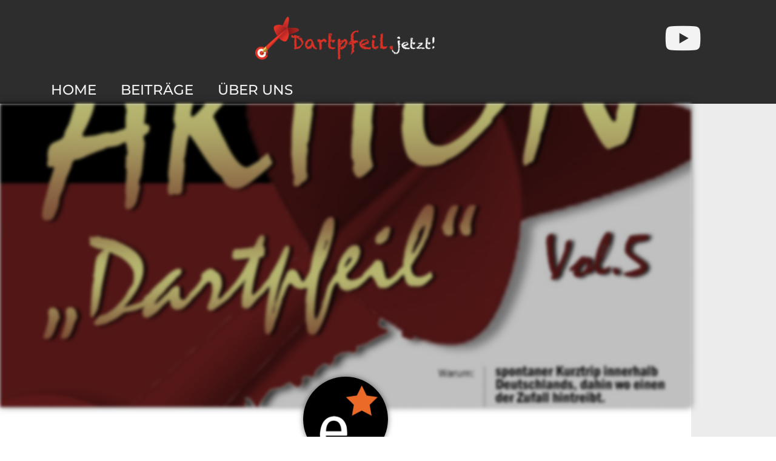

--- FILE ---
content_type: text/html; charset=UTF-8
request_url: https://dartpfeil.jetzt/2015/06/05/dartpfeil-aktion-am-05-06-15/
body_size: 16020
content:
<!doctype html>
<html lang="de">
<head>
	<meta charset="UTF-8">
	<meta name="viewport" content="width=device-width, initial-scale=1">
	<link rel="profile" href="https://gmpg.org/xfn/11">
	<title>Dartpfeil-Aktion am 05.06.2015 &#8211; Dartpfeil.jetzt!</title>
<meta name='robots' content='max-image-preview:large' />
<link rel='dns-prefetch' href='//stats.wp.com' />
<link rel='preconnect' href='//c0.wp.com' />
<link rel="alternate" type="application/rss+xml" title="Dartpfeil.jetzt! &raquo; Feed" href="https://dartpfeil.jetzt/feed/" />
<link rel="alternate" type="application/rss+xml" title="Dartpfeil.jetzt! &raquo; Kommentar-Feed" href="https://dartpfeil.jetzt/comments/feed/" />
<link rel="alternate" type="application/rss+xml" title="Dartpfeil.jetzt! &raquo; Dartpfeil-Aktion am 05.06.2015 Kommentar-Feed" href="https://dartpfeil.jetzt/2015/06/05/dartpfeil-aktion-am-05-06-15/feed/" />
<script>
window._wpemojiSettings = {"baseUrl":"https:\/\/s.w.org\/images\/core\/emoji\/15.0.3\/72x72\/","ext":".png","svgUrl":"https:\/\/s.w.org\/images\/core\/emoji\/15.0.3\/svg\/","svgExt":".svg","source":{"concatemoji":"https:\/\/dartpfeil.jetzt\/wp-includes\/js\/wp-emoji-release.min.js?ver=6.7"}};
/*! This file is auto-generated */
!function(i,n){var o,s,e;function c(e){try{var t={supportTests:e,timestamp:(new Date).valueOf()};sessionStorage.setItem(o,JSON.stringify(t))}catch(e){}}function p(e,t,n){e.clearRect(0,0,e.canvas.width,e.canvas.height),e.fillText(t,0,0);var t=new Uint32Array(e.getImageData(0,0,e.canvas.width,e.canvas.height).data),r=(e.clearRect(0,0,e.canvas.width,e.canvas.height),e.fillText(n,0,0),new Uint32Array(e.getImageData(0,0,e.canvas.width,e.canvas.height).data));return t.every(function(e,t){return e===r[t]})}function u(e,t,n){switch(t){case"flag":return n(e,"\ud83c\udff3\ufe0f\u200d\u26a7\ufe0f","\ud83c\udff3\ufe0f\u200b\u26a7\ufe0f")?!1:!n(e,"\ud83c\uddfa\ud83c\uddf3","\ud83c\uddfa\u200b\ud83c\uddf3")&&!n(e,"\ud83c\udff4\udb40\udc67\udb40\udc62\udb40\udc65\udb40\udc6e\udb40\udc67\udb40\udc7f","\ud83c\udff4\u200b\udb40\udc67\u200b\udb40\udc62\u200b\udb40\udc65\u200b\udb40\udc6e\u200b\udb40\udc67\u200b\udb40\udc7f");case"emoji":return!n(e,"\ud83d\udc26\u200d\u2b1b","\ud83d\udc26\u200b\u2b1b")}return!1}function f(e,t,n){var r="undefined"!=typeof WorkerGlobalScope&&self instanceof WorkerGlobalScope?new OffscreenCanvas(300,150):i.createElement("canvas"),a=r.getContext("2d",{willReadFrequently:!0}),o=(a.textBaseline="top",a.font="600 32px Arial",{});return e.forEach(function(e){o[e]=t(a,e,n)}),o}function t(e){var t=i.createElement("script");t.src=e,t.defer=!0,i.head.appendChild(t)}"undefined"!=typeof Promise&&(o="wpEmojiSettingsSupports",s=["flag","emoji"],n.supports={everything:!0,everythingExceptFlag:!0},e=new Promise(function(e){i.addEventListener("DOMContentLoaded",e,{once:!0})}),new Promise(function(t){var n=function(){try{var e=JSON.parse(sessionStorage.getItem(o));if("object"==typeof e&&"number"==typeof e.timestamp&&(new Date).valueOf()<e.timestamp+604800&&"object"==typeof e.supportTests)return e.supportTests}catch(e){}return null}();if(!n){if("undefined"!=typeof Worker&&"undefined"!=typeof OffscreenCanvas&&"undefined"!=typeof URL&&URL.createObjectURL&&"undefined"!=typeof Blob)try{var e="postMessage("+f.toString()+"("+[JSON.stringify(s),u.toString(),p.toString()].join(",")+"));",r=new Blob([e],{type:"text/javascript"}),a=new Worker(URL.createObjectURL(r),{name:"wpTestEmojiSupports"});return void(a.onmessage=function(e){c(n=e.data),a.terminate(),t(n)})}catch(e){}c(n=f(s,u,p))}t(n)}).then(function(e){for(var t in e)n.supports[t]=e[t],n.supports.everything=n.supports.everything&&n.supports[t],"flag"!==t&&(n.supports.everythingExceptFlag=n.supports.everythingExceptFlag&&n.supports[t]);n.supports.everythingExceptFlag=n.supports.everythingExceptFlag&&!n.supports.flag,n.DOMReady=!1,n.readyCallback=function(){n.DOMReady=!0}}).then(function(){return e}).then(function(){var e;n.supports.everything||(n.readyCallback(),(e=n.source||{}).concatemoji?t(e.concatemoji):e.wpemoji&&e.twemoji&&(t(e.twemoji),t(e.wpemoji)))}))}((window,document),window._wpemojiSettings);
</script>
<style id='wp-emoji-styles-inline-css'>

	img.wp-smiley, img.emoji {
		display: inline !important;
		border: none !important;
		box-shadow: none !important;
		height: 1em !important;
		width: 1em !important;
		margin: 0 0.07em !important;
		vertical-align: -0.1em !important;
		background: none !important;
		padding: 0 !important;
	}
</style>
<link rel='stylesheet' id='wp-block-library-css' href='https://c0.wp.com/c/6.7/wp-includes/css/dist/block-library/style.min.css' media='all' />
<link rel='stylesheet' id='mediaelement-css' href='https://c0.wp.com/c/6.7/wp-includes/js/mediaelement/mediaelementplayer-legacy.min.css' media='all' />
<link rel='stylesheet' id='wp-mediaelement-css' href='https://c0.wp.com/c/6.7/wp-includes/js/mediaelement/wp-mediaelement.min.css' media='all' />
<style id='jetpack-sharing-buttons-style-inline-css'>
.jetpack-sharing-buttons__services-list{display:flex;flex-direction:row;flex-wrap:wrap;gap:0;list-style-type:none;margin:5px;padding:0}.jetpack-sharing-buttons__services-list.has-small-icon-size{font-size:12px}.jetpack-sharing-buttons__services-list.has-normal-icon-size{font-size:16px}.jetpack-sharing-buttons__services-list.has-large-icon-size{font-size:24px}.jetpack-sharing-buttons__services-list.has-huge-icon-size{font-size:36px}@media print{.jetpack-sharing-buttons__services-list{display:none!important}}.editor-styles-wrapper .wp-block-jetpack-sharing-buttons{gap:0;padding-inline-start:0}ul.jetpack-sharing-buttons__services-list.has-background{padding:1.25em 2.375em}
</style>
<style id='global-styles-inline-css'>
:root{--wp--preset--aspect-ratio--square: 1;--wp--preset--aspect-ratio--4-3: 4/3;--wp--preset--aspect-ratio--3-4: 3/4;--wp--preset--aspect-ratio--3-2: 3/2;--wp--preset--aspect-ratio--2-3: 2/3;--wp--preset--aspect-ratio--16-9: 16/9;--wp--preset--aspect-ratio--9-16: 9/16;--wp--preset--color--black: #000000;--wp--preset--color--cyan-bluish-gray: #abb8c3;--wp--preset--color--white: #ffffff;--wp--preset--color--pale-pink: #f78da7;--wp--preset--color--vivid-red: #cf2e2e;--wp--preset--color--luminous-vivid-orange: #ff6900;--wp--preset--color--luminous-vivid-amber: #fcb900;--wp--preset--color--light-green-cyan: #7bdcb5;--wp--preset--color--vivid-green-cyan: #00d084;--wp--preset--color--pale-cyan-blue: #8ed1fc;--wp--preset--color--vivid-cyan-blue: #0693e3;--wp--preset--color--vivid-purple: #9b51e0;--wp--preset--gradient--vivid-cyan-blue-to-vivid-purple: linear-gradient(135deg,rgba(6,147,227,1) 0%,rgb(155,81,224) 100%);--wp--preset--gradient--light-green-cyan-to-vivid-green-cyan: linear-gradient(135deg,rgb(122,220,180) 0%,rgb(0,208,130) 100%);--wp--preset--gradient--luminous-vivid-amber-to-luminous-vivid-orange: linear-gradient(135deg,rgba(252,185,0,1) 0%,rgba(255,105,0,1) 100%);--wp--preset--gradient--luminous-vivid-orange-to-vivid-red: linear-gradient(135deg,rgba(255,105,0,1) 0%,rgb(207,46,46) 100%);--wp--preset--gradient--very-light-gray-to-cyan-bluish-gray: linear-gradient(135deg,rgb(238,238,238) 0%,rgb(169,184,195) 100%);--wp--preset--gradient--cool-to-warm-spectrum: linear-gradient(135deg,rgb(74,234,220) 0%,rgb(151,120,209) 20%,rgb(207,42,186) 40%,rgb(238,44,130) 60%,rgb(251,105,98) 80%,rgb(254,248,76) 100%);--wp--preset--gradient--blush-light-purple: linear-gradient(135deg,rgb(255,206,236) 0%,rgb(152,150,240) 100%);--wp--preset--gradient--blush-bordeaux: linear-gradient(135deg,rgb(254,205,165) 0%,rgb(254,45,45) 50%,rgb(107,0,62) 100%);--wp--preset--gradient--luminous-dusk: linear-gradient(135deg,rgb(255,203,112) 0%,rgb(199,81,192) 50%,rgb(65,88,208) 100%);--wp--preset--gradient--pale-ocean: linear-gradient(135deg,rgb(255,245,203) 0%,rgb(182,227,212) 50%,rgb(51,167,181) 100%);--wp--preset--gradient--electric-grass: linear-gradient(135deg,rgb(202,248,128) 0%,rgb(113,206,126) 100%);--wp--preset--gradient--midnight: linear-gradient(135deg,rgb(2,3,129) 0%,rgb(40,116,252) 100%);--wp--preset--font-size--small: 13px;--wp--preset--font-size--medium: 20px;--wp--preset--font-size--large: 36px;--wp--preset--font-size--x-large: 42px;--wp--preset--spacing--20: 0.44rem;--wp--preset--spacing--30: 0.67rem;--wp--preset--spacing--40: 1rem;--wp--preset--spacing--50: 1.5rem;--wp--preset--spacing--60: 2.25rem;--wp--preset--spacing--70: 3.38rem;--wp--preset--spacing--80: 5.06rem;--wp--preset--shadow--natural: 6px 6px 9px rgba(0, 0, 0, 0.2);--wp--preset--shadow--deep: 12px 12px 50px rgba(0, 0, 0, 0.4);--wp--preset--shadow--sharp: 6px 6px 0px rgba(0, 0, 0, 0.2);--wp--preset--shadow--outlined: 6px 6px 0px -3px rgba(255, 255, 255, 1), 6px 6px rgba(0, 0, 0, 1);--wp--preset--shadow--crisp: 6px 6px 0px rgba(0, 0, 0, 1);}:root { --wp--style--global--content-size: 800px;--wp--style--global--wide-size: 1200px; }:where(body) { margin: 0; }.wp-site-blocks > .alignleft { float: left; margin-right: 2em; }.wp-site-blocks > .alignright { float: right; margin-left: 2em; }.wp-site-blocks > .aligncenter { justify-content: center; margin-left: auto; margin-right: auto; }:where(.wp-site-blocks) > * { margin-block-start: 24px; margin-block-end: 0; }:where(.wp-site-blocks) > :first-child { margin-block-start: 0; }:where(.wp-site-blocks) > :last-child { margin-block-end: 0; }:root { --wp--style--block-gap: 24px; }:root :where(.is-layout-flow) > :first-child{margin-block-start: 0;}:root :where(.is-layout-flow) > :last-child{margin-block-end: 0;}:root :where(.is-layout-flow) > *{margin-block-start: 24px;margin-block-end: 0;}:root :where(.is-layout-constrained) > :first-child{margin-block-start: 0;}:root :where(.is-layout-constrained) > :last-child{margin-block-end: 0;}:root :where(.is-layout-constrained) > *{margin-block-start: 24px;margin-block-end: 0;}:root :where(.is-layout-flex){gap: 24px;}:root :where(.is-layout-grid){gap: 24px;}.is-layout-flow > .alignleft{float: left;margin-inline-start: 0;margin-inline-end: 2em;}.is-layout-flow > .alignright{float: right;margin-inline-start: 2em;margin-inline-end: 0;}.is-layout-flow > .aligncenter{margin-left: auto !important;margin-right: auto !important;}.is-layout-constrained > .alignleft{float: left;margin-inline-start: 0;margin-inline-end: 2em;}.is-layout-constrained > .alignright{float: right;margin-inline-start: 2em;margin-inline-end: 0;}.is-layout-constrained > .aligncenter{margin-left: auto !important;margin-right: auto !important;}.is-layout-constrained > :where(:not(.alignleft):not(.alignright):not(.alignfull)){max-width: var(--wp--style--global--content-size);margin-left: auto !important;margin-right: auto !important;}.is-layout-constrained > .alignwide{max-width: var(--wp--style--global--wide-size);}body .is-layout-flex{display: flex;}.is-layout-flex{flex-wrap: wrap;align-items: center;}.is-layout-flex > :is(*, div){margin: 0;}body .is-layout-grid{display: grid;}.is-layout-grid > :is(*, div){margin: 0;}body{padding-top: 0px;padding-right: 0px;padding-bottom: 0px;padding-left: 0px;}a:where(:not(.wp-element-button)){text-decoration: underline;}:root :where(.wp-element-button, .wp-block-button__link){background-color: #32373c;border-width: 0;color: #fff;font-family: inherit;font-size: inherit;line-height: inherit;padding: calc(0.667em + 2px) calc(1.333em + 2px);text-decoration: none;}.has-black-color{color: var(--wp--preset--color--black) !important;}.has-cyan-bluish-gray-color{color: var(--wp--preset--color--cyan-bluish-gray) !important;}.has-white-color{color: var(--wp--preset--color--white) !important;}.has-pale-pink-color{color: var(--wp--preset--color--pale-pink) !important;}.has-vivid-red-color{color: var(--wp--preset--color--vivid-red) !important;}.has-luminous-vivid-orange-color{color: var(--wp--preset--color--luminous-vivid-orange) !important;}.has-luminous-vivid-amber-color{color: var(--wp--preset--color--luminous-vivid-amber) !important;}.has-light-green-cyan-color{color: var(--wp--preset--color--light-green-cyan) !important;}.has-vivid-green-cyan-color{color: var(--wp--preset--color--vivid-green-cyan) !important;}.has-pale-cyan-blue-color{color: var(--wp--preset--color--pale-cyan-blue) !important;}.has-vivid-cyan-blue-color{color: var(--wp--preset--color--vivid-cyan-blue) !important;}.has-vivid-purple-color{color: var(--wp--preset--color--vivid-purple) !important;}.has-black-background-color{background-color: var(--wp--preset--color--black) !important;}.has-cyan-bluish-gray-background-color{background-color: var(--wp--preset--color--cyan-bluish-gray) !important;}.has-white-background-color{background-color: var(--wp--preset--color--white) !important;}.has-pale-pink-background-color{background-color: var(--wp--preset--color--pale-pink) !important;}.has-vivid-red-background-color{background-color: var(--wp--preset--color--vivid-red) !important;}.has-luminous-vivid-orange-background-color{background-color: var(--wp--preset--color--luminous-vivid-orange) !important;}.has-luminous-vivid-amber-background-color{background-color: var(--wp--preset--color--luminous-vivid-amber) !important;}.has-light-green-cyan-background-color{background-color: var(--wp--preset--color--light-green-cyan) !important;}.has-vivid-green-cyan-background-color{background-color: var(--wp--preset--color--vivid-green-cyan) !important;}.has-pale-cyan-blue-background-color{background-color: var(--wp--preset--color--pale-cyan-blue) !important;}.has-vivid-cyan-blue-background-color{background-color: var(--wp--preset--color--vivid-cyan-blue) !important;}.has-vivid-purple-background-color{background-color: var(--wp--preset--color--vivid-purple) !important;}.has-black-border-color{border-color: var(--wp--preset--color--black) !important;}.has-cyan-bluish-gray-border-color{border-color: var(--wp--preset--color--cyan-bluish-gray) !important;}.has-white-border-color{border-color: var(--wp--preset--color--white) !important;}.has-pale-pink-border-color{border-color: var(--wp--preset--color--pale-pink) !important;}.has-vivid-red-border-color{border-color: var(--wp--preset--color--vivid-red) !important;}.has-luminous-vivid-orange-border-color{border-color: var(--wp--preset--color--luminous-vivid-orange) !important;}.has-luminous-vivid-amber-border-color{border-color: var(--wp--preset--color--luminous-vivid-amber) !important;}.has-light-green-cyan-border-color{border-color: var(--wp--preset--color--light-green-cyan) !important;}.has-vivid-green-cyan-border-color{border-color: var(--wp--preset--color--vivid-green-cyan) !important;}.has-pale-cyan-blue-border-color{border-color: var(--wp--preset--color--pale-cyan-blue) !important;}.has-vivid-cyan-blue-border-color{border-color: var(--wp--preset--color--vivid-cyan-blue) !important;}.has-vivid-purple-border-color{border-color: var(--wp--preset--color--vivid-purple) !important;}.has-vivid-cyan-blue-to-vivid-purple-gradient-background{background: var(--wp--preset--gradient--vivid-cyan-blue-to-vivid-purple) !important;}.has-light-green-cyan-to-vivid-green-cyan-gradient-background{background: var(--wp--preset--gradient--light-green-cyan-to-vivid-green-cyan) !important;}.has-luminous-vivid-amber-to-luminous-vivid-orange-gradient-background{background: var(--wp--preset--gradient--luminous-vivid-amber-to-luminous-vivid-orange) !important;}.has-luminous-vivid-orange-to-vivid-red-gradient-background{background: var(--wp--preset--gradient--luminous-vivid-orange-to-vivid-red) !important;}.has-very-light-gray-to-cyan-bluish-gray-gradient-background{background: var(--wp--preset--gradient--very-light-gray-to-cyan-bluish-gray) !important;}.has-cool-to-warm-spectrum-gradient-background{background: var(--wp--preset--gradient--cool-to-warm-spectrum) !important;}.has-blush-light-purple-gradient-background{background: var(--wp--preset--gradient--blush-light-purple) !important;}.has-blush-bordeaux-gradient-background{background: var(--wp--preset--gradient--blush-bordeaux) !important;}.has-luminous-dusk-gradient-background{background: var(--wp--preset--gradient--luminous-dusk) !important;}.has-pale-ocean-gradient-background{background: var(--wp--preset--gradient--pale-ocean) !important;}.has-electric-grass-gradient-background{background: var(--wp--preset--gradient--electric-grass) !important;}.has-midnight-gradient-background{background: var(--wp--preset--gradient--midnight) !important;}.has-small-font-size{font-size: var(--wp--preset--font-size--small) !important;}.has-medium-font-size{font-size: var(--wp--preset--font-size--medium) !important;}.has-large-font-size{font-size: var(--wp--preset--font-size--large) !important;}.has-x-large-font-size{font-size: var(--wp--preset--font-size--x-large) !important;}
:root :where(.wp-block-pullquote){font-size: 1.5em;line-height: 1.6;}
</style>
<link rel='stylesheet' id='hello-elementor-css' href='https://dartpfeil.jetzt/wp-content/themes/hello-elementor/assets/css/reset.css?ver=3.4.4' media='all' />
<link rel='stylesheet' id='hello-elementor-theme-style-css' href='https://dartpfeil.jetzt/wp-content/themes/hello-elementor/assets/css/theme.css?ver=3.4.4' media='all' />
<link rel='stylesheet' id='hello-elementor-header-footer-css' href='https://dartpfeil.jetzt/wp-content/themes/hello-elementor/assets/css/header-footer.css?ver=3.4.4' media='all' />
<link rel='stylesheet' id='elementor-frontend-css' href='https://dartpfeil.jetzt/wp-content/plugins/elementor/assets/css/frontend.min.css?ver=3.34.1' media='all' />
<style id='elementor-frontend-inline-css'>
.elementor-kit-298{--e-global-color-primary:#BA2A25;--e-global-color-secondary:#7D1B18;--e-global-color-text:#2B2B2B;--e-global-color-accent:#2F6DBD;--e-global-color-b1d170c:#F3F3F3;--e-global-color-4d5650c:#2D2D2D;--e-global-color-7bb3260:#ECECEC;--e-global-color-1b90df5:#1B4375;--e-global-typography-primary-font-family:"Roboto";--e-global-typography-primary-font-size:23px;--e-global-typography-primary-font-weight:400;--e-global-typography-secondary-font-family:"Roboto Slab";--e-global-typography-secondary-font-weight:400;--e-global-typography-text-font-family:"Roboto";--e-global-typography-text-font-weight:400;--e-global-typography-accent-font-family:"Roboto";--e-global-typography-accent-font-weight:500;color:var( --e-global-color-b1d170c );}.elementor-kit-298 button,.elementor-kit-298 input[type="button"],.elementor-kit-298 input[type="submit"],.elementor-kit-298 .elementor-button{background-color:var( --e-global-color-accent );color:var( --e-global-color-b1d170c );}.elementor-kit-298 button:hover,.elementor-kit-298 button:focus,.elementor-kit-298 input[type="button"]:hover,.elementor-kit-298 input[type="button"]:focus,.elementor-kit-298 input[type="submit"]:hover,.elementor-kit-298 input[type="submit"]:focus,.elementor-kit-298 .elementor-button:hover,.elementor-kit-298 .elementor-button:focus{background-color:var( --e-global-color-1b90df5 );color:var( --e-global-color-b1d170c );}.elementor-kit-298 e-page-transition{background-color:#FFBC7D;}.elementor-section.elementor-section-boxed > .elementor-container{max-width:1140px;}.e-con{--container-max-width:1140px;}.elementor-widget:not(:last-child){margin-block-end:20px;}.elementor-element{--widgets-spacing:20px 20px;--widgets-spacing-row:20px;--widgets-spacing-column:20px;}{}h1.entry-title{display:var(--page-title-display);}@media(max-width:1024px){.elementor-section.elementor-section-boxed > .elementor-container{max-width:1024px;}.e-con{--container-max-width:1024px;}}@media(max-width:767px){.elementor-section.elementor-section-boxed > .elementor-container{max-width:767px;}.e-con{--container-max-width:767px;}}/* Start custom CSS */.post-inline-image {
     box-shadow: 0 3px 6px rgba(0,0,0,0.16), 0 3px 6px rgba(0,0,0,0.23) !important;
     padding: 20px !important;
     margin-bottom: 20px
     
}/* End custom CSS */
.elementor-304 .elementor-element.elementor-element-35727e17:not(.elementor-motion-effects-element-type-background), .elementor-304 .elementor-element.elementor-element-35727e17 > .elementor-motion-effects-container > .elementor-motion-effects-layer{background-color:var( --e-global-color-4d5650c );}.elementor-304 .elementor-element.elementor-element-35727e17 > .elementor-container{min-height:125px;}.elementor-304 .elementor-element.elementor-element-35727e17{border-style:solid;border-width:0px 0px 0px 0px;border-color:#E7E7E700;transition:background 0.3s, border 0.3s, border-radius 0.3s, box-shadow 0.3s;padding:0% 5% 0% 5%;}.elementor-304 .elementor-element.elementor-element-35727e17 > .elementor-background-overlay{transition:background 0.3s, border-radius 0.3s, opacity 0.3s;}.elementor-304 .elementor-element.elementor-element-11636a61:not(.elementor-motion-effects-element-type-background) > .elementor-widget-wrap, .elementor-304 .elementor-element.elementor-element-11636a61 > .elementor-widget-wrap > .elementor-motion-effects-container > .elementor-motion-effects-layer{background-color:#2D2D2D;}.elementor-bc-flex-widget .elementor-304 .elementor-element.elementor-element-11636a61.elementor-column .elementor-widget-wrap{align-items:center;}.elementor-304 .elementor-element.elementor-element-11636a61.elementor-column.elementor-element[data-element_type="column"] > .elementor-widget-wrap.elementor-element-populated{align-content:center;align-items:center;}.elementor-304 .elementor-element.elementor-element-11636a61 > .elementor-element-populated{transition:background 0.3s, border 0.3s, border-radius 0.3s, box-shadow 0.3s;padding:0px 0px 0px 0px;}.elementor-304 .elementor-element.elementor-element-11636a61 > .elementor-element-populated > .elementor-background-overlay{transition:background 0.3s, border-radius 0.3s, opacity 0.3s;}.elementor-widget-theme-site-logo .widget-image-caption{color:var( --e-global-color-text );font-family:var( --e-global-typography-text-font-family ), Sans-serif;font-weight:var( --e-global-typography-text-font-weight );}.elementor-304 .elementor-element.elementor-element-e5a781b{text-align:center;}.elementor-bc-flex-widget .elementor-304 .elementor-element.elementor-element-9740856.elementor-column .elementor-widget-wrap{align-items:center;}.elementor-304 .elementor-element.elementor-element-9740856.elementor-column.elementor-element[data-element_type="column"] > .elementor-widget-wrap.elementor-element-populated{align-content:center;align-items:center;}.elementor-304 .elementor-element.elementor-element-9740856.elementor-column > .elementor-widget-wrap{justify-content:center;}.elementor-304 .elementor-element.elementor-element-f70dec9{--grid-template-columns:repeat(1, auto);--icon-size:54px;--grid-column-gap:22px;--grid-row-gap:0px;}.elementor-304 .elementor-element.elementor-element-f70dec9 .elementor-widget-container{text-align:left;}.elementor-304 .elementor-element.elementor-element-f70dec9 > .elementor-widget-container{margin:0px 0px 0px 0px;}.elementor-304 .elementor-element.elementor-element-f70dec9 .elementor-social-icon{background-color:#FFFFFF00;--icon-padding:0.2em;}.elementor-304 .elementor-element.elementor-element-f70dec9 .elementor-social-icon i{color:var( --e-global-color-b1d170c );}.elementor-304 .elementor-element.elementor-element-f70dec9 .elementor-social-icon svg{fill:var( --e-global-color-b1d170c );}.elementor-304 .elementor-element.elementor-element-f70dec9 .elementor-social-icon:hover i{color:var( --e-global-color-primary );}.elementor-304 .elementor-element.elementor-element-f70dec9 .elementor-social-icon:hover svg{fill:var( --e-global-color-primary );}.elementor-304 .elementor-element.elementor-element-e6ac1f8:not(.elementor-motion-effects-element-type-background), .elementor-304 .elementor-element.elementor-element-e6ac1f8 > .elementor-motion-effects-container > .elementor-motion-effects-layer{background-color:var( --e-global-color-4d5650c );}.elementor-304 .elementor-element.elementor-element-e6ac1f8{border-style:solid;border-width:0px 0px 0px 0px;border-color:#E7E7E700;transition:background 0.3s, border 0.3s, border-radius 0.3s, box-shadow 0.3s;padding:0% 5% 0% 5%;}.elementor-304 .elementor-element.elementor-element-e6ac1f8 > .elementor-background-overlay{transition:background 0.3s, border-radius 0.3s, opacity 0.3s;}.elementor-304 .elementor-element.elementor-element-84ac25e:not(.elementor-motion-effects-element-type-background) > .elementor-widget-wrap, .elementor-304 .elementor-element.elementor-element-84ac25e > .elementor-widget-wrap > .elementor-motion-effects-container > .elementor-motion-effects-layer{background-color:#2D2D2D;}.elementor-bc-flex-widget .elementor-304 .elementor-element.elementor-element-84ac25e.elementor-column .elementor-widget-wrap{align-items:flex-end;}.elementor-304 .elementor-element.elementor-element-84ac25e.elementor-column.elementor-element[data-element_type="column"] > .elementor-widget-wrap.elementor-element-populated{align-content:flex-end;align-items:flex-end;}.elementor-304 .elementor-element.elementor-element-84ac25e > .elementor-element-populated{transition:background 0.3s, border 0.3s, border-radius 0.3s, box-shadow 0.3s;padding:0px 0px 0px 0px;}.elementor-304 .elementor-element.elementor-element-84ac25e > .elementor-element-populated > .elementor-background-overlay{transition:background 0.3s, border-radius 0.3s, opacity 0.3s;}.elementor-widget-nav-menu .elementor-nav-menu .elementor-item{font-family:var( --e-global-typography-primary-font-family ), Sans-serif;font-size:var( --e-global-typography-primary-font-size );font-weight:var( --e-global-typography-primary-font-weight );}.elementor-widget-nav-menu .elementor-nav-menu--main .elementor-item{color:var( --e-global-color-text );fill:var( --e-global-color-text );}.elementor-widget-nav-menu .elementor-nav-menu--main .elementor-item:hover,
					.elementor-widget-nav-menu .elementor-nav-menu--main .elementor-item.elementor-item-active,
					.elementor-widget-nav-menu .elementor-nav-menu--main .elementor-item.highlighted,
					.elementor-widget-nav-menu .elementor-nav-menu--main .elementor-item:focus{color:var( --e-global-color-accent );fill:var( --e-global-color-accent );}.elementor-widget-nav-menu .elementor-nav-menu--main:not(.e--pointer-framed) .elementor-item:before,
					.elementor-widget-nav-menu .elementor-nav-menu--main:not(.e--pointer-framed) .elementor-item:after{background-color:var( --e-global-color-accent );}.elementor-widget-nav-menu .e--pointer-framed .elementor-item:before,
					.elementor-widget-nav-menu .e--pointer-framed .elementor-item:after{border-color:var( --e-global-color-accent );}.elementor-widget-nav-menu{--e-nav-menu-divider-color:var( --e-global-color-text );}.elementor-widget-nav-menu .elementor-nav-menu--dropdown .elementor-item, .elementor-widget-nav-menu .elementor-nav-menu--dropdown  .elementor-sub-item{font-family:var( --e-global-typography-accent-font-family ), Sans-serif;font-weight:var( --e-global-typography-accent-font-weight );}.elementor-304 .elementor-element.elementor-element-3b2528b .elementor-menu-toggle{margin:0 auto;background-color:#2D2D2D;}.elementor-304 .elementor-element.elementor-element-3b2528b .elementor-nav-menu .elementor-item{font-family:"Montserrat", Sans-serif;font-weight:500;text-transform:uppercase;}.elementor-304 .elementor-element.elementor-element-3b2528b .elementor-nav-menu--main .elementor-item{color:var( --e-global-color-b1d170c );fill:var( --e-global-color-b1d170c );}.elementor-304 .elementor-element.elementor-element-3b2528b .elementor-nav-menu--main .elementor-item:hover,
					.elementor-304 .elementor-element.elementor-element-3b2528b .elementor-nav-menu--main .elementor-item.elementor-item-active,
					.elementor-304 .elementor-element.elementor-element-3b2528b .elementor-nav-menu--main .elementor-item.highlighted,
					.elementor-304 .elementor-element.elementor-element-3b2528b .elementor-nav-menu--main .elementor-item:focus{color:var( --e-global-color-accent );fill:var( --e-global-color-accent );}.elementor-304 .elementor-element.elementor-element-3b2528b .elementor-nav-menu--main:not(.e--pointer-framed) .elementor-item:before,
					.elementor-304 .elementor-element.elementor-element-3b2528b .elementor-nav-menu--main:not(.e--pointer-framed) .elementor-item:after{background-color:var( --e-global-color-accent );}.elementor-304 .elementor-element.elementor-element-3b2528b .e--pointer-framed .elementor-item:before,
					.elementor-304 .elementor-element.elementor-element-3b2528b .e--pointer-framed .elementor-item:after{border-color:var( --e-global-color-accent );}.elementor-304 .elementor-element.elementor-element-3b2528b .elementor-nav-menu--main .elementor-item.elementor-item-active{color:var( --e-global-color-accent );}.elementor-304 .elementor-element.elementor-element-3b2528b .elementor-nav-menu--main:not(.e--pointer-framed) .elementor-item.elementor-item-active:before,
					.elementor-304 .elementor-element.elementor-element-3b2528b .elementor-nav-menu--main:not(.e--pointer-framed) .elementor-item.elementor-item-active:after{background-color:var( --e-global-color-accent );}.elementor-304 .elementor-element.elementor-element-3b2528b .e--pointer-framed .elementor-item.elementor-item-active:before,
					.elementor-304 .elementor-element.elementor-element-3b2528b .e--pointer-framed .elementor-item.elementor-item-active:after{border-color:var( --e-global-color-accent );}.elementor-304 .elementor-element.elementor-element-3b2528b .elementor-nav-menu--dropdown a, .elementor-304 .elementor-element.elementor-element-3b2528b .elementor-menu-toggle{color:var( --e-global-color-text );fill:var( --e-global-color-text );}.elementor-304 .elementor-element.elementor-element-3b2528b .elementor-nav-menu--dropdown a:hover,
					.elementor-304 .elementor-element.elementor-element-3b2528b .elementor-nav-menu--dropdown a:focus,
					.elementor-304 .elementor-element.elementor-element-3b2528b .elementor-nav-menu--dropdown a.elementor-item-active,
					.elementor-304 .elementor-element.elementor-element-3b2528b .elementor-nav-menu--dropdown a.highlighted,
					.elementor-304 .elementor-element.elementor-element-3b2528b .elementor-menu-toggle:hover,
					.elementor-304 .elementor-element.elementor-element-3b2528b .elementor-menu-toggle:focus{color:var( --e-global-color-b1d170c );}.elementor-304 .elementor-element.elementor-element-3b2528b .elementor-nav-menu--dropdown a:hover,
					.elementor-304 .elementor-element.elementor-element-3b2528b .elementor-nav-menu--dropdown a:focus,
					.elementor-304 .elementor-element.elementor-element-3b2528b .elementor-nav-menu--dropdown a.elementor-item-active,
					.elementor-304 .elementor-element.elementor-element-3b2528b .elementor-nav-menu--dropdown a.highlighted{background-color:var( --e-global-color-accent );}.elementor-304 .elementor-element.elementor-element-3b2528b .elementor-nav-menu--dropdown a.elementor-item-active{color:var( --e-global-color-b1d170c );background-color:var( --e-global-color-accent );}.elementor-304 .elementor-element.elementor-element-3b2528b .elementor-nav-menu--main .elementor-nav-menu--dropdown, .elementor-304 .elementor-element.elementor-element-3b2528b .elementor-nav-menu__container.elementor-nav-menu--dropdown{box-shadow:0px 0px 10px 0px rgba(0,0,0,0.5);}.elementor-304 .elementor-element.elementor-element-3b2528b div.elementor-menu-toggle{color:#FFFFFF;}.elementor-304 .elementor-element.elementor-element-3b2528b div.elementor-menu-toggle svg{fill:#FFFFFF;}.elementor-theme-builder-content-area{height:400px;}.elementor-location-header:before, .elementor-location-footer:before{content:"";display:table;clear:both;}@media(min-width:768px){.elementor-304 .elementor-element.elementor-element-11636a61{width:89%;}.elementor-304 .elementor-element.elementor-element-9740856{width:11%;}}@media(max-width:1024px){.elementor-304 .elementor-element.elementor-element-35727e17{border-width:0px 0px 0px 0px;}.elementor-304 .elementor-element.elementor-element-e6ac1f8{border-width:0px 0px 0px 0px;}.elementor-widget-nav-menu .elementor-nav-menu .elementor-item{font-size:var( --e-global-typography-primary-font-size );}}@media(max-width:767px){.elementor-304 .elementor-element.elementor-element-35727e17 > .elementor-container{min-height:25px;}.elementor-304 .elementor-element.elementor-element-35727e17{border-width:0px 0px 1px 0px;}.elementor-304 .elementor-element.elementor-element-11636a61{width:83%;}.elementor-304 .elementor-element.elementor-element-11636a61 > .elementor-element-populated{padding:0px 60px 0px 60px;}.elementor-304 .elementor-element.elementor-element-e5a781b > .elementor-widget-container{padding:5px 5px 5px 5px;}.elementor-304 .elementor-element.elementor-element-e5a781b{text-align:center;}.elementor-304 .elementor-element.elementor-element-9740856{width:17%;}.elementor-bc-flex-widget .elementor-304 .elementor-element.elementor-element-9740856.elementor-column .elementor-widget-wrap{align-items:center;}.elementor-304 .elementor-element.elementor-element-9740856.elementor-column.elementor-element[data-element_type="column"] > .elementor-widget-wrap.elementor-element-populated{align-content:center;align-items:center;}.elementor-304 .elementor-element.elementor-element-9740856.elementor-column > .elementor-widget-wrap{justify-content:center;}.elementor-304 .elementor-element.elementor-element-9740856 > .elementor-widget-wrap > .elementor-widget:not(.elementor-widget__width-auto):not(.elementor-widget__width-initial):not(:last-child):not(.elementor-absolute){margin-block-end:0px;}.elementor-304 .elementor-element.elementor-element-f70dec9 .elementor-widget-container{text-align:left;}.elementor-304 .elementor-element.elementor-element-f70dec9 > .elementor-widget-container{margin:0px 0px 0px 0px;padding:0px 0px 020px 0px;}.elementor-304 .elementor-element.elementor-element-f70dec9{--icon-size:28px;}.elementor-304 .elementor-element.elementor-element-e6ac1f8 > .elementor-container{min-height:25px;}.elementor-304 .elementor-element.elementor-element-e6ac1f8{border-width:0px 0px 1px 0px;}.elementor-304 .elementor-element.elementor-element-84ac25e{width:100%;}.elementor-304 .elementor-element.elementor-element-84ac25e > .elementor-element-populated{padding:0px 60px 0px 60px;}.elementor-widget-nav-menu .elementor-nav-menu .elementor-item{font-size:var( --e-global-typography-primary-font-size );}.elementor-304 .elementor-element.elementor-element-3b2528b .elementor-nav-menu--main > .elementor-nav-menu > li > .elementor-nav-menu--dropdown, .elementor-304 .elementor-element.elementor-element-3b2528b .elementor-nav-menu__container.elementor-nav-menu--dropdown{margin-top:-2px !important;}.elementor-304 .elementor-element.elementor-element-3b2528b{--nav-menu-icon-size:30px;}.elementor-304 .elementor-element.elementor-element-3b2528b .elementor-menu-toggle{border-width:0px;}}
.elementor-337 .elementor-element.elementor-element-7fe46d1d > .elementor-container > .elementor-column > .elementor-widget-wrap{align-content:center;align-items:center;}.elementor-337 .elementor-element.elementor-element-7fe46d1d:not(.elementor-motion-effects-element-type-background), .elementor-337 .elementor-element.elementor-element-7fe46d1d > .elementor-motion-effects-container > .elementor-motion-effects-layer{background-color:#2d2d2d;}.elementor-337 .elementor-element.elementor-element-7fe46d1d > .elementor-container{min-height:90px;}.elementor-337 .elementor-element.elementor-element-7fe46d1d{transition:background 0.3s, border 0.3s, border-radius 0.3s, box-shadow 0.3s;padding:20px 0px 20px 0px;}.elementor-337 .elementor-element.elementor-element-7fe46d1d > .elementor-background-overlay{transition:background 0.3s, border-radius 0.3s, opacity 0.3s;}.elementor-bc-flex-widget .elementor-337 .elementor-element.elementor-element-87d5fcb.elementor-column .elementor-widget-wrap{align-items:flex-start;}.elementor-337 .elementor-element.elementor-element-87d5fcb.elementor-column.elementor-element[data-element_type="column"] > .elementor-widget-wrap.elementor-element-populated{align-content:flex-start;align-items:flex-start;}.elementor-widget-heading .elementor-heading-title{font-family:var( --e-global-typography-primary-font-family ), Sans-serif;font-size:var( --e-global-typography-primary-font-size );font-weight:var( --e-global-typography-primary-font-weight );color:var( --e-global-color-primary );}.elementor-337 .elementor-element.elementor-element-0530a5d .elementor-heading-title{font-family:"Roboto", Sans-serif;font-size:25px;font-weight:400;}.elementor-widget-text-editor{font-family:var( --e-global-typography-text-font-family ), Sans-serif;font-weight:var( --e-global-typography-text-font-weight );color:var( --e-global-color-text );}.elementor-widget-text-editor.elementor-drop-cap-view-stacked .elementor-drop-cap{background-color:var( --e-global-color-primary );}.elementor-widget-text-editor.elementor-drop-cap-view-framed .elementor-drop-cap, .elementor-widget-text-editor.elementor-drop-cap-view-default .elementor-drop-cap{color:var( --e-global-color-primary );border-color:var( --e-global-color-primary );}.elementor-337 .elementor-element.elementor-element-7853fe9{font-family:"Roboto", Sans-serif;font-weight:400;color:#FFFFFF;}.elementor-bc-flex-widget .elementor-337 .elementor-element.elementor-element-67f74174.elementor-column .elementor-widget-wrap{align-items:flex-start;}.elementor-337 .elementor-element.elementor-element-67f74174.elementor-column.elementor-element[data-element_type="column"] > .elementor-widget-wrap.elementor-element-populated{align-content:flex-start;align-items:flex-start;}.elementor-337 .elementor-element.elementor-element-e0e3ecd .elementor-heading-title{font-family:"Roboto", Sans-serif;font-size:25px;font-weight:400;}.elementor-337 .elementor-element.elementor-element-cb7e83d > .elementor-widget-container{margin:0px 0px 0px -19px;}.elementor-337 .elementor-element.elementor-element-cb7e83d{color:#FFFFFF;}.elementor-bc-flex-widget .elementor-337 .elementor-element.elementor-element-1886cae.elementor-column .elementor-widget-wrap{align-items:flex-start;}.elementor-337 .elementor-element.elementor-element-1886cae.elementor-column.elementor-element[data-element_type="column"] > .elementor-widget-wrap.elementor-element-populated{align-content:flex-start;align-items:flex-start;}.elementor-337 .elementor-element.elementor-element-3fb5049 .elementor-heading-title{font-family:"Roboto", Sans-serif;font-size:25px;font-weight:400;}.elementor-337 .elementor-element.elementor-element-16cb3764{--grid-template-columns:repeat(1, auto);--icon-size:54px;--grid-column-gap:22px;--grid-row-gap:0px;}.elementor-337 .elementor-element.elementor-element-16cb3764 .elementor-widget-container{text-align:left;}.elementor-337 .elementor-element.elementor-element-16cb3764 > .elementor-widget-container{margin:0px 0px 0px 0px;}.elementor-337 .elementor-element.elementor-element-16cb3764 .elementor-social-icon{background-color:#FFFFFF00;--icon-padding:0.2em;}.elementor-337 .elementor-element.elementor-element-16cb3764 .elementor-social-icon i{color:var( --e-global-color-b1d170c );}.elementor-337 .elementor-element.elementor-element-16cb3764 .elementor-social-icon svg{fill:var( --e-global-color-b1d170c );}.elementor-337 .elementor-element.elementor-element-16cb3764 .elementor-social-icon:hover i{color:var( --e-global-color-primary );}.elementor-337 .elementor-element.elementor-element-16cb3764 .elementor-social-icon:hover svg{fill:var( --e-global-color-primary );}.elementor-337 .elementor-element.elementor-element-9cf7b73:not(.elementor-motion-effects-element-type-background), .elementor-337 .elementor-element.elementor-element-9cf7b73 > .elementor-motion-effects-container > .elementor-motion-effects-layer{background-color:#2D2D2D;}.elementor-337 .elementor-element.elementor-element-9cf7b73{transition:background 0.3s, border 0.3s, border-radius 0.3s, box-shadow 0.3s;}.elementor-337 .elementor-element.elementor-element-9cf7b73 > .elementor-background-overlay{transition:background 0.3s, border-radius 0.3s, opacity 0.3s;}.elementor-337 .elementor-element.elementor-element-3023ff6{--spacer-size:5px;}.elementor-theme-builder-content-area{height:400px;}.elementor-location-header:before, .elementor-location-footer:before{content:"";display:table;clear:both;}@media(max-width:1024px){.elementor-337 .elementor-element.elementor-element-7fe46d1d{padding:10px 20px 10px 20px;}.elementor-widget-heading .elementor-heading-title{font-size:var( --e-global-typography-primary-font-size );}}@media(max-width:767px){.elementor-337 .elementor-element.elementor-element-7fe46d1d{padding:20px 20px 00px 20px;}.elementor-widget-heading .elementor-heading-title{font-size:var( --e-global-typography-primary-font-size );}.elementor-337 .elementor-element.elementor-element-16cb3764 .elementor-widget-container{text-align:left;}.elementor-337 .elementor-element.elementor-element-16cb3764 > .elementor-widget-container{margin:0px 0px 0px 0px;padding:0px 0px 020px 0px;}.elementor-337 .elementor-element.elementor-element-16cb3764{--icon-size:28px;}}
.elementor-418 .elementor-element.elementor-element-950a2c6:not(.elementor-motion-effects-element-type-background), .elementor-418 .elementor-element.elementor-element-950a2c6 > .elementor-motion-effects-container > .elementor-motion-effects-layer{background-color:#ECECEC;}.elementor-418 .elementor-element.elementor-element-950a2c6{transition:background 0.3s, border 0.3s, border-radius 0.3s, box-shadow 0.3s;}.elementor-418 .elementor-element.elementor-element-950a2c6 > .elementor-background-overlay{transition:background 0.3s, border-radius 0.3s, opacity 0.3s;}.elementor-418 .elementor-element.elementor-element-b176ead:not(.elementor-motion-effects-element-type-background) > .elementor-widget-wrap, .elementor-418 .elementor-element.elementor-element-b176ead > .elementor-widget-wrap > .elementor-motion-effects-container > .elementor-motion-effects-layer{background-color:#FFFFFF;}.elementor-418 .elementor-element.elementor-element-b176ead > .elementor-element-populated{transition:background 0.3s, border 0.3s, border-radius 0.3s, box-shadow 0.3s;}.elementor-418 .elementor-element.elementor-element-b176ead > .elementor-element-populated > .elementor-background-overlay{transition:background 0.3s, border-radius 0.3s, opacity 0.3s;}.elementor-widget-theme-post-featured-image .widget-image-caption{color:var( --e-global-color-text );font-family:var( --e-global-typography-text-font-family ), Sans-serif;font-weight:var( --e-global-typography-text-font-weight );}.elementor-418 .elementor-element.elementor-element-aa59577 > .elementor-widget-container{margin:-10px -10px 0px -10px;}.elementor-418 .elementor-element.elementor-element-aa59577{text-align:center;}.elementor-418 .elementor-element.elementor-element-aa59577 img{filter:brightness( 71% ) contrast( 120% ) saturate( 37% ) blur( 2.9px ) hue-rotate( 0deg );border-radius:0px 0px 0px 0px;box-shadow:0px 0px 10px 0px rgba(0,0,0,0.5);}.elementor-widget-author-box .elementor-author-box__name{color:var( --e-global-color-secondary );font-family:var( --e-global-typography-primary-font-family ), Sans-serif;font-size:var( --e-global-typography-primary-font-size );font-weight:var( --e-global-typography-primary-font-weight );}.elementor-widget-author-box .elementor-author-box__bio{color:var( --e-global-color-text );font-family:var( --e-global-typography-text-font-family ), Sans-serif;font-weight:var( --e-global-typography-text-font-weight );}.elementor-widget-author-box .elementor-author-box__button{color:var( --e-global-color-secondary );border-color:var( --e-global-color-secondary );font-family:var( --e-global-typography-accent-font-family ), Sans-serif;font-weight:var( --e-global-typography-accent-font-weight );}.elementor-widget-author-box .elementor-author-box__button:hover{border-color:var( --e-global-color-secondary );color:var( --e-global-color-secondary );}.elementor-418 .elementor-element.elementor-element-0e5c353 > .elementor-widget-container{margin:-70px 0px 0px 0px;}.elementor-418 .elementor-element.elementor-element-0e5c353 .elementor-author-box__avatar img{width:140px;height:140px;box-shadow:0px 0px 10px 0px rgba(0,0,0,0.5);}body.rtl .elementor-418 .elementor-element.elementor-element-0e5c353.elementor-author-box--layout-image-left .elementor-author-box__avatar,
					 body:not(.rtl) .elementor-418 .elementor-element.elementor-element-0e5c353:not(.elementor-author-box--layout-image-above) .elementor-author-box__avatar{margin-right:0px;margin-left:0;}body:not(.rtl) .elementor-418 .elementor-element.elementor-element-0e5c353.elementor-author-box--layout-image-right .elementor-author-box__avatar,
					 body.rtl .elementor-418 .elementor-element.elementor-element-0e5c353:not(.elementor-author-box--layout-image-above) .elementor-author-box__avatar{margin-left:0px;margin-right:0;}.elementor-418 .elementor-element.elementor-element-0e5c353.elementor-author-box--layout-image-above .elementor-author-box__avatar{margin-bottom:0px;}.elementor-418 .elementor-element.elementor-element-0e5c353 .elementor-author-box__name{color:#828282;font-size:16px;text-transform:uppercase;letter-spacing:2.9px;}.elementor-widget-theme-post-title .elementor-heading-title{font-family:var( --e-global-typography-primary-font-family ), Sans-serif;font-size:var( --e-global-typography-primary-font-size );font-weight:var( --e-global-typography-primary-font-weight );color:var( --e-global-color-primary );}.elementor-418 .elementor-element.elementor-element-48e5bae > .elementor-widget-container{margin:020px 0px 20px 0px;}.elementor-418 .elementor-element.elementor-element-48e5bae{text-align:center;}.elementor-418 .elementor-element.elementor-element-48e5bae .elementor-heading-title{font-size:60px;font-weight:600;color:var( --e-global-color-primary );}.elementor-widget-post-info .elementor-icon-list-item:not(:last-child):after{border-color:var( --e-global-color-text );}.elementor-widget-post-info .elementor-icon-list-icon i{color:var( --e-global-color-primary );}.elementor-widget-post-info .elementor-icon-list-icon svg{fill:var( --e-global-color-primary );}.elementor-widget-post-info .elementor-icon-list-text, .elementor-widget-post-info .elementor-icon-list-text a{color:var( --e-global-color-secondary );}.elementor-widget-post-info .elementor-icon-list-item{font-family:var( --e-global-typography-text-font-family ), Sans-serif;font-weight:var( --e-global-typography-text-font-weight );}.elementor-418 .elementor-element.elementor-element-367f4b5 .elementor-icon-list-items:not(.elementor-inline-items) .elementor-icon-list-item:not(:last-child){padding-bottom:calc(0px/2);}.elementor-418 .elementor-element.elementor-element-367f4b5 .elementor-icon-list-items:not(.elementor-inline-items) .elementor-icon-list-item:not(:first-child){margin-top:calc(0px/2);}.elementor-418 .elementor-element.elementor-element-367f4b5 .elementor-icon-list-items.elementor-inline-items .elementor-icon-list-item{margin-right:calc(0px/2);margin-left:calc(0px/2);}.elementor-418 .elementor-element.elementor-element-367f4b5 .elementor-icon-list-items.elementor-inline-items{margin-right:calc(-0px/2);margin-left:calc(-0px/2);}body.rtl .elementor-418 .elementor-element.elementor-element-367f4b5 .elementor-icon-list-items.elementor-inline-items .elementor-icon-list-item:after{left:calc(-0px/2);}body:not(.rtl) .elementor-418 .elementor-element.elementor-element-367f4b5 .elementor-icon-list-items.elementor-inline-items .elementor-icon-list-item:after{right:calc(-0px/2);}.elementor-418 .elementor-element.elementor-element-367f4b5 .elementor-icon-list-icon i{color:#000000;font-size:16px;}.elementor-418 .elementor-element.elementor-element-367f4b5 .elementor-icon-list-icon svg{fill:#000000;--e-icon-list-icon-size:16px;}.elementor-418 .elementor-element.elementor-element-367f4b5 .elementor-icon-list-icon{width:16px;}body:not(.rtl) .elementor-418 .elementor-element.elementor-element-367f4b5 .elementor-icon-list-text{padding-left:8px;}body.rtl .elementor-418 .elementor-element.elementor-element-367f4b5 .elementor-icon-list-text{padding-right:8px;}.elementor-418 .elementor-element.elementor-element-367f4b5 .elementor-icon-list-text, .elementor-418 .elementor-element.elementor-element-367f4b5 .elementor-icon-list-text a{color:#000000;}.elementor-418 .elementor-element.elementor-element-367f4b5 .elementor-icon-list-item{font-size:20px;font-weight:300;}.elementor-widget-divider{--divider-color:var( --e-global-color-secondary );}.elementor-widget-divider .elementor-divider__text{color:var( --e-global-color-secondary );font-family:var( --e-global-typography-secondary-font-family ), Sans-serif;font-weight:var( --e-global-typography-secondary-font-weight );}.elementor-widget-divider.elementor-view-stacked .elementor-icon{background-color:var( --e-global-color-secondary );}.elementor-widget-divider.elementor-view-framed .elementor-icon, .elementor-widget-divider.elementor-view-default .elementor-icon{color:var( --e-global-color-secondary );border-color:var( --e-global-color-secondary );}.elementor-widget-divider.elementor-view-framed .elementor-icon, .elementor-widget-divider.elementor-view-default .elementor-icon svg{fill:var( --e-global-color-secondary );}.elementor-418 .elementor-element.elementor-element-0e0f9ae{--divider-border-style:solid;--divider-color:#000;--divider-border-width:1px;}.elementor-418 .elementor-element.elementor-element-0e0f9ae .elementor-divider-separator{width:100%;}.elementor-418 .elementor-element.elementor-element-0e0f9ae .elementor-divider{padding-block-start:15px;padding-block-end:15px;}.elementor-418 .elementor-element.elementor-element-899719b{text-align:center;}.elementor-418 .elementor-element.elementor-element-996cc0a{--spacer-size:50px;}.elementor-widget-theme-post-content{color:var( --e-global-color-text );font-family:var( --e-global-typography-text-font-family ), Sans-serif;font-weight:var( --e-global-typography-text-font-weight );}.elementor-418 .elementor-element.elementor-element-0ff86e6 > .elementor-widget-container{padding:0px 25px 0px 24px;}.elementor-418 .elementor-element.elementor-element-0ff86e6{color:#121212;line-height:2.1em;}.elementor-418 .elementor-element.elementor-element-d6d9b24{--divider-border-style:solid;--divider-color:#000;--divider-border-width:1px;}.elementor-418 .elementor-element.elementor-element-d6d9b24 .elementor-divider-separator{width:100%;}.elementor-418 .elementor-element.elementor-element-d6d9b24 .elementor-divider{padding-block-start:15px;padding-block-end:15px;}.elementor-418 .elementor-element.elementor-element-e3bdd3c > .elementor-container > .elementor-column > .elementor-widget-wrap{align-content:center;align-items:center;}.elementor-widget-heading .elementor-heading-title{font-family:var( --e-global-typography-primary-font-family ), Sans-serif;font-size:var( --e-global-typography-primary-font-size );font-weight:var( --e-global-typography-primary-font-weight );color:var( --e-global-color-primary );}.elementor-418 .elementor-element.elementor-element-574baf4{text-align:center;}.elementor-418 .elementor-element.elementor-element-574baf4 .elementor-heading-title{font-size:20px;font-weight:400;text-transform:none;color:#000000;}.elementor-418 .elementor-element.elementor-element-58ae836{--alignment:center;--grid-side-margin:10px;--grid-column-gap:10px;--grid-row-gap:10px;}.elementor-418 .elementor-element.elementor-element-58ae836 .elementor-share-btn{font-size:calc(0.8px * 10);}.elementor-418 .elementor-element.elementor-element-58ae836 .elementor-share-btn__icon{--e-share-buttons-icon-size:1.5em;}.elementor-418 .elementor-element.elementor-element-58ae836 .elementor-share-btn__title{text-transform:uppercase;}.elementor-418 .elementor-element.elementor-element-ebba3b7{--spacer-size:20px;}.elementor-418 .elementor-element.elementor-element-a6c644f:not(.elementor-motion-effects-element-type-background), .elementor-418 .elementor-element.elementor-element-a6c644f > .elementor-motion-effects-container > .elementor-motion-effects-layer{background-color:#ECECEC;}.elementor-418 .elementor-element.elementor-element-a6c644f{transition:background 0.3s, border 0.3s, border-radius 0.3s, box-shadow 0.3s;}.elementor-418 .elementor-element.elementor-element-a6c644f > .elementor-background-overlay{transition:background 0.3s, border-radius 0.3s, opacity 0.3s;}.elementor-widget-post-navigation span.post-navigation__prev--label{color:var( --e-global-color-text );}.elementor-widget-post-navigation span.post-navigation__next--label{color:var( --e-global-color-text );}.elementor-widget-post-navigation span.post-navigation__prev--label, .elementor-widget-post-navigation span.post-navigation__next--label{font-family:var( --e-global-typography-secondary-font-family ), Sans-serif;font-weight:var( --e-global-typography-secondary-font-weight );}.elementor-widget-post-navigation span.post-navigation__prev--title, .elementor-widget-post-navigation span.post-navigation__next--title{color:var( --e-global-color-secondary );font-family:var( --e-global-typography-secondary-font-family ), Sans-serif;font-weight:var( --e-global-typography-secondary-font-weight );}.elementor-418 .elementor-element.elementor-element-c575b84 span.post-navigation__prev--label{color:var( --e-global-color-primary );}.elementor-418 .elementor-element.elementor-element-c575b84 span.post-navigation__next--label{color:var( --e-global-color-primary );}.elementor-418 .elementor-element.elementor-element-c575b84 span.post-navigation__prev--label, .elementor-418 .elementor-element.elementor-element-c575b84 span.post-navigation__next--label{font-family:"Roboto", Sans-serif;font-size:20px;font-weight:400;}.elementor-418 .elementor-element.elementor-element-c575b84 span.post-navigation__prev--title, .elementor-418 .elementor-element.elementor-element-c575b84 span.post-navigation__next--title{color:#54595F;font-family:"Roboto", Sans-serif;font-size:15px;font-weight:400;}.elementor-418 .elementor-element.elementor-element-c575b84 .post-navigation__arrow-wrapper{color:var( --e-global-color-primary );fill:var( --e-global-color-primary );font-size:49px;}.elementor-418 .elementor-element.elementor-element-c575b84 .elementor-post-navigation__link a {gap:11px;}.elementor-418 .elementor-element.elementor-element-6cca7f3:not(.elementor-motion-effects-element-type-background), .elementor-418 .elementor-element.elementor-element-6cca7f3 > .elementor-motion-effects-container > .elementor-motion-effects-layer{background-color:#ECECEC;}.elementor-418 .elementor-element.elementor-element-6cca7f3{transition:background 0.3s, border 0.3s, border-radius 0.3s, box-shadow 0.3s;}.elementor-418 .elementor-element.elementor-element-6cca7f3 > .elementor-background-overlay{transition:background 0.3s, border-radius 0.3s, opacity 0.3s;}.elementor-418 .elementor-element.elementor-element-0546f87{--spacer-size:50px;}@media(max-width:1024px){.elementor-widget-author-box .elementor-author-box__name{font-size:var( --e-global-typography-primary-font-size );}.elementor-widget-theme-post-title .elementor-heading-title{font-size:var( --e-global-typography-primary-font-size );}.elementor-widget-heading .elementor-heading-title{font-size:var( --e-global-typography-primary-font-size );} .elementor-418 .elementor-element.elementor-element-58ae836{--grid-side-margin:10px;--grid-column-gap:10px;--grid-row-gap:10px;--grid-bottom-margin:10px;}}@media(max-width:767px){.elementor-widget-author-box .elementor-author-box__name{font-size:var( --e-global-typography-primary-font-size );}.elementor-418 .elementor-element.elementor-element-0e5c353 .elementor-author-box__avatar img{width:100px;height:100px;}.elementor-widget-theme-post-title .elementor-heading-title{font-size:var( --e-global-typography-primary-font-size );}.elementor-418 .elementor-element.elementor-element-48e5bae .elementor-heading-title{font-size:33px;}.elementor-418 .elementor-element.elementor-element-367f4b5 .elementor-icon-list-items:not(.elementor-inline-items) .elementor-icon-list-item:not(:last-child){padding-bottom:calc(15px/2);}.elementor-418 .elementor-element.elementor-element-367f4b5 .elementor-icon-list-items:not(.elementor-inline-items) .elementor-icon-list-item:not(:first-child){margin-top:calc(15px/2);}.elementor-418 .elementor-element.elementor-element-367f4b5 .elementor-icon-list-items.elementor-inline-items .elementor-icon-list-item{margin-right:calc(15px/2);margin-left:calc(15px/2);}.elementor-418 .elementor-element.elementor-element-367f4b5 .elementor-icon-list-items.elementor-inline-items{margin-right:calc(-15px/2);margin-left:calc(-15px/2);}body.rtl .elementor-418 .elementor-element.elementor-element-367f4b5 .elementor-icon-list-items.elementor-inline-items .elementor-icon-list-item:after{left:calc(-15px/2);}body:not(.rtl) .elementor-418 .elementor-element.elementor-element-367f4b5 .elementor-icon-list-items.elementor-inline-items .elementor-icon-list-item:after{right:calc(-15px/2);}.elementor-418 .elementor-element.elementor-element-367f4b5 .elementor-icon-list-icon{width:16px;}.elementor-418 .elementor-element.elementor-element-367f4b5 .elementor-icon-list-icon i{font-size:16px;}.elementor-418 .elementor-element.elementor-element-367f4b5 .elementor-icon-list-icon svg{--e-icon-list-icon-size:16px;}.elementor-418 .elementor-element.elementor-element-367f4b5 .elementor-icon-list-item{line-height:27px;}.elementor-widget-heading .elementor-heading-title{font-size:var( --e-global-typography-primary-font-size );} .elementor-418 .elementor-element.elementor-element-58ae836{--grid-side-margin:10px;--grid-column-gap:10px;--grid-row-gap:10px;--grid-bottom-margin:10px;}.elementor-418 .elementor-element.elementor-element-58ae836{--grid-row-gap:10px;--grid-bottom-margin:10px;}.elementor-418 .elementor-element.elementor-element-c575b84 span.post-navigation__prev--label, .elementor-418 .elementor-element.elementor-element-c575b84 span.post-navigation__next--label{font-size:15px;}.elementor-418 .elementor-element.elementor-element-c575b84 span.post-navigation__prev--title, .elementor-418 .elementor-element.elementor-element-c575b84 span.post-navigation__next--title{font-size:10px;}.elementor-418 .elementor-element.elementor-element-c575b84 .post-navigation__arrow-wrapper{font-size:34px;}}
</style>
<link rel='stylesheet' id='widget-image-css' href='https://dartpfeil.jetzt/wp-content/plugins/elementor/assets/css/widget-image.min.css?ver=3.34.1' media='all' />
<link rel='stylesheet' id='widget-social-icons-css' href='https://dartpfeil.jetzt/wp-content/plugins/elementor/assets/css/widget-social-icons.min.css?ver=3.34.1' media='all' />
<link rel='stylesheet' id='e-apple-webkit-css' href='https://dartpfeil.jetzt/wp-content/plugins/elementor/assets/css/conditionals/apple-webkit.min.css?ver=3.34.1' media='all' />
<link rel='stylesheet' id='widget-nav-menu-css' href='https://dartpfeil.jetzt/wp-content/plugins/elementor-pro/assets/css/widget-nav-menu.min.css?ver=3.34.0' media='all' />
<link rel='stylesheet' id='e-sticky-css' href='https://dartpfeil.jetzt/wp-content/plugins/elementor-pro/assets/css/modules/sticky.min.css?ver=3.34.0' media='all' />
<link rel='stylesheet' id='widget-heading-css' href='https://dartpfeil.jetzt/wp-content/plugins/elementor/assets/css/widget-heading.min.css?ver=3.34.1' media='all' />
<link rel='stylesheet' id='widget-spacer-css' href='https://dartpfeil.jetzt/wp-content/plugins/elementor/assets/css/widget-spacer.min.css?ver=3.34.1' media='all' />
<link rel='stylesheet' id='widget-author-box-css' href='https://dartpfeil.jetzt/wp-content/plugins/elementor-pro/assets/css/widget-author-box.min.css?ver=3.34.0' media='all' />
<link rel='stylesheet' id='widget-post-info-css' href='https://dartpfeil.jetzt/wp-content/plugins/elementor-pro/assets/css/widget-post-info.min.css?ver=3.34.0' media='all' />
<link rel='stylesheet' id='widget-icon-list-css' href='https://dartpfeil.jetzt/wp-content/plugins/elementor/assets/css/widget-icon-list.min.css?ver=3.34.1' media='all' />
<link rel='stylesheet' id='elementor-icons-shared-0-css' href='https://dartpfeil.jetzt/wp-content/plugins/elementor/assets/lib/font-awesome/css/fontawesome.min.css?ver=5.15.3' media='all' />
<link rel='stylesheet' id='elementor-icons-fa-regular-css' href='https://dartpfeil.jetzt/wp-content/plugins/elementor/assets/lib/font-awesome/css/regular.min.css?ver=5.15.3' media='all' />
<link rel='stylesheet' id='elementor-icons-fa-solid-css' href='https://dartpfeil.jetzt/wp-content/plugins/elementor/assets/lib/font-awesome/css/solid.min.css?ver=5.15.3' media='all' />
<link rel='stylesheet' id='widget-divider-css' href='https://dartpfeil.jetzt/wp-content/plugins/elementor/assets/css/widget-divider.min.css?ver=3.34.1' media='all' />
<link rel='stylesheet' id='e-animation-grow-css' href='https://dartpfeil.jetzt/wp-content/plugins/elementor/assets/lib/animations/styles/e-animation-grow.min.css?ver=3.34.1' media='all' />
<link rel='stylesheet' id='widget-share-buttons-css' href='https://dartpfeil.jetzt/wp-content/plugins/elementor-pro/assets/css/widget-share-buttons.min.css?ver=3.34.0' media='all' />
<link rel='stylesheet' id='elementor-icons-fa-brands-css' href='https://dartpfeil.jetzt/wp-content/plugins/elementor/assets/lib/font-awesome/css/brands.min.css?ver=5.15.3' media='all' />
<link rel='stylesheet' id='widget-post-navigation-css' href='https://dartpfeil.jetzt/wp-content/plugins/elementor-pro/assets/css/widget-post-navigation.min.css?ver=3.34.0' media='all' />
<link rel='stylesheet' id='elementor-icons-css' href='https://dartpfeil.jetzt/wp-content/plugins/elementor/assets/lib/eicons/css/elementor-icons.min.css?ver=5.45.0' media='all' />
<link rel='stylesheet' id='font-awesome-5-all-css' href='https://dartpfeil.jetzt/wp-content/plugins/elementor/assets/lib/font-awesome/css/all.min.css?ver=3.34.1' media='all' />
<link rel='stylesheet' id='font-awesome-4-shim-css' href='https://dartpfeil.jetzt/wp-content/plugins/elementor/assets/lib/font-awesome/css/v4-shims.min.css?ver=3.34.1' media='all' />
<link rel='stylesheet' id='photonic-slider-css' href='https://dartpfeil.jetzt/wp-content/plugins/photonic/include/ext/splide/splide.min.css?ver=20260101-22952' media='all' />
<link rel='stylesheet' id='photonic-lightbox-css' href='https://dartpfeil.jetzt/wp-content/plugins/photonic/include/ext/baguettebox/baguettebox.min.css?ver=20260101-22952' media='all' />
<link rel='stylesheet' id='photonic-css' href='https://dartpfeil.jetzt/wp-content/plugins/photonic/include/css/front-end/core/photonic.min.css?ver=20260101-22952' media='all' />
<style id='photonic-inline-css'>
/* Retrieved from saved CSS */
.photonic-panel { background:  rgb(17,17,17)  !important;

	border-top: none;
	border-right: none;
	border-bottom: none;
	border-left: none;
 }
.photonic-flickr-stream .photonic-pad-photosets { margin: 15px; }
.photonic-flickr-stream .photonic-pad-galleries { margin: 15px; }
.photonic-flickr-stream .photonic-pad-photos { padding: 5px 15px; }
.photonic-google-stream .photonic-pad-photos { padding: 5px 15px; }
.photonic-zenfolio-stream .photonic-pad-photos { padding: 5px 15px; }
.photonic-zenfolio-stream .photonic-pad-photosets { margin: 5px 15px; }
.photonic-instagram-stream .photonic-pad-photos { padding: 5px 15px; }
.photonic-smug-stream .photonic-pad-albums { margin: 15px; }
.photonic-smug-stream .photonic-pad-photos { padding: 5px 15px; }
.photonic-flickr-panel .photonic-pad-photos { padding: 10px 15px; box-sizing: border-box; }
.photonic-smug-panel .photonic-pad-photos { padding: 10px 15px; box-sizing: border-box; }
.photonic-random-layout .photonic-thumb { padding: 2px}
.photonic-masonry-layout .photonic-thumb { padding: 2px}
.photonic-mosaic-layout .photonic-thumb { padding: 2px}
.photonic-ie .photonic-masonry-layout .photonic-level-1, .photonic-ie .photonic-masonry-layout .photonic-level-2 { width: 200px; }

</style>
<link rel='stylesheet' id='elementor-gf-local-roboto-css' href='https://dartpfeil.jetzt/wp-content/uploads/elementor/google-fonts/css/roboto.css?ver=1742221535' media='all' />
<link rel='stylesheet' id='elementor-gf-local-robotoslab-css' href='https://dartpfeil.jetzt/wp-content/uploads/elementor/google-fonts/css/robotoslab.css?ver=1742221537' media='all' />
<link rel='stylesheet' id='elementor-gf-local-montserrat-css' href='https://dartpfeil.jetzt/wp-content/uploads/elementor/google-fonts/css/montserrat.css?ver=1742221541' media='all' />
<script src="https://c0.wp.com/c/6.7/wp-includes/js/jquery/jquery.min.js" id="jquery-core-js"></script>
<script src="https://c0.wp.com/c/6.7/wp-includes/js/jquery/jquery-migrate.min.js" id="jquery-migrate-js"></script>
<script src="https://dartpfeil.jetzt/wp-content/plugins/elementor/assets/lib/font-awesome/js/v4-shims.min.js?ver=3.34.1" id="font-awesome-4-shim-js"></script>
<link rel="https://api.w.org/" href="https://dartpfeil.jetzt/wp-json/" /><link rel="alternate" title="JSON" type="application/json" href="https://dartpfeil.jetzt/wp-json/wp/v2/posts/64" /><link rel="EditURI" type="application/rsd+xml" title="RSD" href="https://dartpfeil.jetzt/xmlrpc.php?rsd" />
<meta name="generator" content="WordPress 6.7" />
<link rel="canonical" href="https://dartpfeil.jetzt/2015/06/05/dartpfeil-aktion-am-05-06-15/" />
<link rel='shortlink' href='https://dartpfeil.jetzt/?p=64' />
<link rel="alternate" title="oEmbed (JSON)" type="application/json+oembed" href="https://dartpfeil.jetzt/wp-json/oembed/1.0/embed?url=https%3A%2F%2Fdartpfeil.jetzt%2F2015%2F06%2F05%2Fdartpfeil-aktion-am-05-06-15%2F" />
<link rel="alternate" title="oEmbed (XML)" type="text/xml+oembed" href="https://dartpfeil.jetzt/wp-json/oembed/1.0/embed?url=https%3A%2F%2Fdartpfeil.jetzt%2F2015%2F06%2F05%2Fdartpfeil-aktion-am-05-06-15%2F&#038;format=xml" />
	<style>img#wpstats{display:none}</style>
		<meta name="generator" content="Elementor 3.34.1; features: additional_custom_breakpoints; settings: css_print_method-internal, google_font-enabled, font_display-auto">
			<style>
				.e-con.e-parent:nth-of-type(n+4):not(.e-lazyloaded):not(.e-no-lazyload),
				.e-con.e-parent:nth-of-type(n+4):not(.e-lazyloaded):not(.e-no-lazyload) * {
					background-image: none !important;
				}
				@media screen and (max-height: 1024px) {
					.e-con.e-parent:nth-of-type(n+3):not(.e-lazyloaded):not(.e-no-lazyload),
					.e-con.e-parent:nth-of-type(n+3):not(.e-lazyloaded):not(.e-no-lazyload) * {
						background-image: none !important;
					}
				}
				@media screen and (max-height: 640px) {
					.e-con.e-parent:nth-of-type(n+2):not(.e-lazyloaded):not(.e-no-lazyload),
					.e-con.e-parent:nth-of-type(n+2):not(.e-lazyloaded):not(.e-no-lazyload) * {
						background-image: none !important;
					}
				}
			</style>
			<link rel="icon" href="https://dartpfeil.jetzt/wp-content/uploads/2019/11/cropped-Dart-32x32.png" sizes="32x32" />
<link rel="icon" href="https://dartpfeil.jetzt/wp-content/uploads/2019/11/cropped-Dart-192x192.png" sizes="192x192" />
<link rel="apple-touch-icon" href="https://dartpfeil.jetzt/wp-content/uploads/2019/11/cropped-Dart-180x180.png" />
<meta name="msapplication-TileImage" content="https://dartpfeil.jetzt/wp-content/uploads/2019/11/cropped-Dart-270x270.png" />
</head>
<body class="post-template-default single single-post postid-64 single-format-standard wp-custom-logo wp-embed-responsive eio-default hello-elementor-default elementor-default elementor-kit-298 elementor-page-418">


<a class="skip-link screen-reader-text" href="#content">Zum Inhalt springen</a>

		<header data-elementor-type="header" data-elementor-id="304" class="elementor elementor-304 elementor-location-header" data-elementor-post-type="elementor_library">
					<section class="elementor-section elementor-top-section elementor-element elementor-element-35727e17 elementor-section-height-min-height elementor-section-items-stretch elementor-section-boxed elementor-section-height-default" data-id="35727e17" data-element_type="section" data-settings="{&quot;background_background&quot;:&quot;classic&quot;}">
						<div class="elementor-container elementor-column-gap-default">
					<div class="elementor-column elementor-col-50 elementor-top-column elementor-element elementor-element-11636a61" data-id="11636a61" data-element_type="column" data-settings="{&quot;background_background&quot;:&quot;classic&quot;}">
			<div class="elementor-widget-wrap elementor-element-populated">
						<div class="elementor-element elementor-element-e5a781b elementor-widget elementor-widget-theme-site-logo elementor-widget-image" data-id="e5a781b" data-element_type="widget" data-widget_type="theme-site-logo.default">
				<div class="elementor-widget-container">
											<a href="https://dartpfeil.jetzt">
			<img width="300" height="72" src="https://dartpfeil.jetzt/wp-content/uploads/2019/11/cropped-DartJetzt-8-300x72.png" class="attachment-medium size-medium wp-image-307" alt="" srcset="https://dartpfeil.jetzt/wp-content/uploads/2019/11/cropped-DartJetzt-8-300x72.png 300w, https://dartpfeil.jetzt/wp-content/uploads/2019/11/cropped-DartJetzt-8-1024x246.png 1024w, https://dartpfeil.jetzt/wp-content/uploads/2019/11/cropped-DartJetzt-8-768x184.png 768w, https://dartpfeil.jetzt/wp-content/uploads/2019/11/cropped-DartJetzt-8-1536x369.png 1536w, https://dartpfeil.jetzt/wp-content/uploads/2019/11/cropped-DartJetzt-8.png 2000w" sizes="(max-width: 300px) 100vw, 300px" />				</a>
											</div>
				</div>
					</div>
		</div>
				<div class="elementor-column elementor-col-50 elementor-top-column elementor-element elementor-element-9740856" data-id="9740856" data-element_type="column">
			<div class="elementor-widget-wrap elementor-element-populated">
						<div class="elementor-element elementor-element-f70dec9 e-grid-align-left e-grid-align-mobile-left elementor-grid-1 elementor-shape-rounded elementor-widget elementor-widget-social-icons" data-id="f70dec9" data-element_type="widget" data-widget_type="social-icons.default">
				<div class="elementor-widget-container">
							<div class="elementor-social-icons-wrapper elementor-grid">
							<span class="elementor-grid-item">
					<a class="elementor-icon elementor-social-icon elementor-social-icon-youtube elementor-repeater-item-afc8268" href="https://www.youtube.com/channel/UCzdWVsHF4M7qUsEhSHcincg/playlists" target="_blank">
						<span class="elementor-screen-only">Youtube</span>
						<i aria-hidden="true" class="fab fa-youtube"></i>					</a>
				</span>
					</div>
						</div>
				</div>
					</div>
		</div>
					</div>
		</section>
				<section class="elementor-section elementor-top-section elementor-element elementor-element-e6ac1f8 elementor-section-height-min-height elementor-section-items-stretch elementor-section-boxed elementor-section-height-default" data-id="e6ac1f8" data-element_type="section" data-settings="{&quot;sticky&quot;:&quot;top&quot;,&quot;background_background&quot;:&quot;classic&quot;,&quot;sticky_on&quot;:[&quot;desktop&quot;,&quot;tablet&quot;,&quot;mobile&quot;],&quot;sticky_offset&quot;:0,&quot;sticky_effects_offset&quot;:0,&quot;sticky_anchor_link_offset&quot;:0}">
						<div class="elementor-container elementor-column-gap-default">
					<div class="elementor-column elementor-col-100 elementor-top-column elementor-element elementor-element-84ac25e" data-id="84ac25e" data-element_type="column" data-settings="{&quot;background_background&quot;:&quot;classic&quot;}">
			<div class="elementor-widget-wrap elementor-element-populated">
						<div class="elementor-element elementor-element-3b2528b elementor-nav-menu--stretch elementor-nav-menu__text-align-center elementor-nav-menu--dropdown-tablet elementor-nav-menu--toggle elementor-nav-menu--burger elementor-widget elementor-widget-nav-menu" data-id="3b2528b" data-element_type="widget" data-settings="{&quot;full_width&quot;:&quot;stretch&quot;,&quot;submenu_icon&quot;:{&quot;value&quot;:&quot;&lt;i class=\&quot;\&quot; aria-hidden=\&quot;true\&quot;&gt;&lt;\/i&gt;&quot;,&quot;library&quot;:&quot;&quot;},&quot;layout&quot;:&quot;horizontal&quot;,&quot;toggle&quot;:&quot;burger&quot;}" data-widget_type="nav-menu.default">
				<div class="elementor-widget-container">
								<nav aria-label="Menü" class="elementor-nav-menu--main elementor-nav-menu__container elementor-nav-menu--layout-horizontal e--pointer-underline e--animation-fade">
				<ul id="menu-1-3b2528b" class="elementor-nav-menu"><li class="menu-item menu-item-type-post_type menu-item-object-page menu-item-home menu-item-310"><a href="https://dartpfeil.jetzt/" class="elementor-item">Home</a></li>
<li class="menu-item menu-item-type-post_type menu-item-object-page menu-item-518"><a href="https://dartpfeil.jetzt/beitraege/" class="elementor-item">Beiträge</a></li>
<li class="menu-item menu-item-type-post_type menu-item-object-page menu-item-519"><a href="https://dartpfeil.jetzt/ueber-uns/" class="elementor-item">Über uns</a></li>
</ul>			</nav>
					<div class="elementor-menu-toggle" role="button" tabindex="0" aria-label="Menu Toggle" aria-expanded="false">
			<i aria-hidden="true" role="presentation" class="elementor-menu-toggle__icon--open eicon-menu-bar"></i><i aria-hidden="true" role="presentation" class="elementor-menu-toggle__icon--close eicon-close"></i>		</div>
					<nav class="elementor-nav-menu--dropdown elementor-nav-menu__container" aria-hidden="true">
				<ul id="menu-2-3b2528b" class="elementor-nav-menu"><li class="menu-item menu-item-type-post_type menu-item-object-page menu-item-home menu-item-310"><a href="https://dartpfeil.jetzt/" class="elementor-item" tabindex="-1">Home</a></li>
<li class="menu-item menu-item-type-post_type menu-item-object-page menu-item-518"><a href="https://dartpfeil.jetzt/beitraege/" class="elementor-item" tabindex="-1">Beiträge</a></li>
<li class="menu-item menu-item-type-post_type menu-item-object-page menu-item-519"><a href="https://dartpfeil.jetzt/ueber-uns/" class="elementor-item" tabindex="-1">Über uns</a></li>
</ul>			</nav>
						</div>
				</div>
					</div>
		</div>
					</div>
		</section>
				</header>
				<div data-elementor-type="single" data-elementor-id="418" class="elementor elementor-418 elementor-location-single post-64 post type-post status-publish format-standard has-post-thumbnail hentry category-aktionen" data-elementor-post-type="elementor_library">
					<section class="elementor-section elementor-top-section elementor-element elementor-element-950a2c6 elementor-section-boxed elementor-section-height-default elementor-section-height-default" data-id="950a2c6" data-element_type="section" data-settings="{&quot;background_background&quot;:&quot;classic&quot;}">
						<div class="elementor-container elementor-column-gap-default">
					<div class="elementor-column elementor-col-100 elementor-top-column elementor-element elementor-element-b176ead" data-id="b176ead" data-element_type="column" data-settings="{&quot;background_background&quot;:&quot;classic&quot;}">
			<div class="elementor-widget-wrap elementor-element-populated">
						<div class="elementor-element elementor-element-aa59577 elementor-widget elementor-widget-theme-post-featured-image elementor-widget-image" data-id="aa59577" data-element_type="widget" data-widget_type="theme-post-featured-image.default">
				<div class="elementor-widget-container">
															<img src="https://dartpfeil.jetzt/wp-content/uploads/elementor/thumbs/2015.06.05-Mal-Wohin-Aktion-1-pblfh029v9ar5v0yh71nyct97yx0d9i3qlt6n78waw.jpg" title="2015.06.05 Mal Wohin Aktion" alt="2015.06.05 Mal Wohin Aktion" loading="lazy" />															</div>
				</div>
				<div class="elementor-element elementor-element-0e5c353 elementor-author-box--layout-image-above elementor-author-box--align-center elementor-author-box--avatar-yes elementor-author-box--name-yes elementor-author-box--link-no elementor-widget elementor-widget-author-box" data-id="0e5c353" data-element_type="widget" data-widget_type="author-box.default">
				<div class="elementor-widget-container">
							<div class="elementor-author-box">
							<div  class="elementor-author-box__avatar">
					<img src="https://secure.gravatar.com/avatar/b5eaeb662b0e571f8e6adebeb4afba14?s=300&#038;d=mm&#038;r=g" alt="Picture of Thorsten Schmidt" loading="lazy">
				</div>
			
			<div class="elementor-author-box__text">
									<div >
						<h4 class="elementor-author-box__name">
							Thorsten Schmidt						</h4>
					</div>
				
				
							</div>
		</div>
						</div>
				</div>
				<div class="elementor-element elementor-element-48e5bae elementor-widget elementor-widget-theme-post-title elementor-page-title elementor-widget-heading" data-id="48e5bae" data-element_type="widget" data-widget_type="theme-post-title.default">
				<div class="elementor-widget-container">
					<h1 class="elementor-heading-title elementor-size-default">Dartpfeil-Aktion am 05.06.2015</h1>				</div>
				</div>
				<div class="elementor-element elementor-element-367f4b5 elementor-mobile-align-center elementor-align-center elementor-widget elementor-widget-post-info" data-id="367f4b5" data-element_type="widget" data-widget_type="post-info.default">
				<div class="elementor-widget-container">
							<ul class="elementor-inline-items elementor-icon-list-items elementor-post-info">
								<li class="elementor-icon-list-item elementor-repeater-item-ba9c996 elementor-inline-item" itemprop="datePublished">
										<span class="elementor-icon-list-icon">
								<i aria-hidden="true" class="fas fa-calendar-alt"></i>							</span>
									<span class="elementor-icon-list-text elementor-post-info__item elementor-post-info__item--type-date">
										<time>5. Juni 2015</time>					</span>
								</li>
				</ul>
						</div>
				</div>
				<div class="elementor-element elementor-element-0e0f9ae elementor-widget-divider--view-line elementor-widget elementor-widget-divider" data-id="0e0f9ae" data-element_type="widget" data-widget_type="divider.default">
				<div class="elementor-widget-container">
							<div class="elementor-divider">
			<span class="elementor-divider-separator">
						</span>
		</div>
						</div>
				</div>
				<div class="elementor-element elementor-element-899719b elementor-widget elementor-widget-theme-post-featured-image elementor-widget-image" data-id="899719b" data-element_type="widget" data-widget_type="theme-post-featured-image.default">
				<div class="elementor-widget-container">
																<a href="https://dartpfeil.jetzt/wp-content/uploads/2019/08/2015.06.05-Mal-Wohin-Aktion-1.jpg" data-elementor-open-lightbox="yes" data-elementor-lightbox-title="2015.06.05 Mal Wohin Aktion" data-e-action-hash="#elementor-action%3Aaction%3Dlightbox%26settings%3DeyJpZCI6NjMsInVybCI6Imh0dHBzOlwvXC9kYXJ0cGZlaWwuamV0enRcL3dwLWNvbnRlbnRcL3VwbG9hZHNcLzIwMTlcLzA4XC8yMDE1LjA2LjA1LU1hbC1Xb2hpbi1Ba3Rpb24tMS5qcGcifQ%3D%3D">
							<img src="https://dartpfeil.jetzt/wp-content/uploads/elementor/thumbs/2015.06.05-Mal-Wohin-Aktion-1-pblfh01vzb9w1rp9ku4d42i1s58c6dee9w5jmy756o.jpg" title="2015.06.05 Mal Wohin Aktion" alt="2015.06.05 Mal Wohin Aktion" class="elementor-animation-grow" loading="lazy" />								</a>
															</div>
				</div>
				<div class="elementor-element elementor-element-996cc0a elementor-widget elementor-widget-spacer" data-id="996cc0a" data-element_type="widget" data-widget_type="spacer.default">
				<div class="elementor-widget-container">
							<div class="elementor-spacer">
			<div class="elementor-spacer-inner"></div>
		</div>
						</div>
				</div>
				<div class="elementor-element elementor-element-d6d9b24 elementor-widget-divider--view-line elementor-widget elementor-widget-divider" data-id="d6d9b24" data-element_type="widget" data-widget_type="divider.default">
				<div class="elementor-widget-container">
							<div class="elementor-divider">
			<span class="elementor-divider-separator">
						</span>
		</div>
						</div>
				</div>
				<section class="elementor-section elementor-inner-section elementor-element elementor-element-e3bdd3c elementor-section-content-middle elementor-section-boxed elementor-section-height-default elementor-section-height-default" data-id="e3bdd3c" data-element_type="section">
						<div class="elementor-container elementor-column-gap-default">
					<div class="elementor-column elementor-col-100 elementor-inner-column elementor-element elementor-element-17dd59f" data-id="17dd59f" data-element_type="column">
			<div class="elementor-widget-wrap elementor-element-populated">
						<div class="elementor-element elementor-element-574baf4 elementor-widget elementor-widget-heading" data-id="574baf4" data-element_type="widget" data-widget_type="heading.default">
				<div class="elementor-widget-container">
					<h4 class="elementor-heading-title elementor-size-default">Teile diesen Post</h4>				</div>
				</div>
				<div class="elementor-element elementor-element-58ae836 elementor-share-buttons--skin-flat elementor-grid-mobile-1 elementor-share-buttons--view-icon elementor-share-buttons--shape-circle elementor-grid-0 elementor-share-buttons--color-official elementor-widget elementor-widget-share-buttons" data-id="58ae836" data-element_type="widget" data-widget_type="share-buttons.default">
				<div class="elementor-widget-container">
							<div class="elementor-grid" role="list">
								<div class="elementor-grid-item" role="listitem">
						<div class="elementor-share-btn elementor-share-btn_facebook" role="button" tabindex="0" aria-label="Share on facebook">
															<span class="elementor-share-btn__icon">
								<i class="fab fa-facebook" aria-hidden="true"></i>							</span>
																				</div>
					</div>
									<div class="elementor-grid-item" role="listitem">
						<div class="elementor-share-btn elementor-share-btn_twitter" role="button" tabindex="0" aria-label="Share on twitter">
															<span class="elementor-share-btn__icon">
								<i class="fab fa-twitter" aria-hidden="true"></i>							</span>
																				</div>
					</div>
									<div class="elementor-grid-item" role="listitem">
						<div class="elementor-share-btn elementor-share-btn_whatsapp" role="button" tabindex="0" aria-label="Share on whatsapp">
															<span class="elementor-share-btn__icon">
								<i class="fab fa-whatsapp" aria-hidden="true"></i>							</span>
																				</div>
					</div>
									<div class="elementor-grid-item" role="listitem">
						<div class="elementor-share-btn elementor-share-btn_email" role="button" tabindex="0" aria-label="Share on email">
															<span class="elementor-share-btn__icon">
								<i class="fas fa-envelope" aria-hidden="true"></i>							</span>
																				</div>
					</div>
						</div>
						</div>
				</div>
				<div class="elementor-element elementor-element-ebba3b7 elementor-widget elementor-widget-spacer" data-id="ebba3b7" data-element_type="widget" data-widget_type="spacer.default">
				<div class="elementor-widget-container">
							<div class="elementor-spacer">
			<div class="elementor-spacer-inner"></div>
		</div>
						</div>
				</div>
					</div>
		</div>
					</div>
		</section>
					</div>
		</div>
					</div>
		</section>
				<section class="elementor-section elementor-top-section elementor-element elementor-element-a6c644f elementor-section-boxed elementor-section-height-default elementor-section-height-default" data-id="a6c644f" data-element_type="section" data-settings="{&quot;background_background&quot;:&quot;classic&quot;}">
						<div class="elementor-container elementor-column-gap-default">
					<div class="elementor-column elementor-col-100 elementor-top-column elementor-element elementor-element-43d811c" data-id="43d811c" data-element_type="column">
			<div class="elementor-widget-wrap elementor-element-populated">
						<div class="elementor-element elementor-element-c575b84 elementor-post-navigation-borders-yes elementor-widget elementor-widget-post-navigation" data-id="c575b84" data-element_type="widget" data-widget_type="post-navigation.default">
				<div class="elementor-widget-container">
							<div class="elementor-post-navigation" role="navigation" aria-label="Beitrag Navigation">
			<div class="elementor-post-navigation__prev elementor-post-navigation__link">
				<a href="https://dartpfeil.jetzt/2013/10/25/einfach-mal-wohin-am-25-10-13/" rel="prev"><span class="post-navigation__arrow-wrapper post-navigation__arrow-prev"><i aria-hidden="true" class="fas fa-angle-left"></i><span class="elementor-screen-only">Prev</span></span><span class="elementor-post-navigation__link__prev"><span class="post-navigation__prev--label">VORHERIGER</span><span class="post-navigation__prev--title">Einfach mal wohin am 25.10.2013</span></span></a>			</div>
							<div class="elementor-post-navigation__separator-wrapper">
					<div class="elementor-post-navigation__separator"></div>
				</div>
						<div class="elementor-post-navigation__next elementor-post-navigation__link">
				<a href="https://dartpfeil.jetzt/2016/12/16/dartpfeil-aktion-am-16-12-16/" rel="next"><span class="elementor-post-navigation__link__next"><span class="post-navigation__next--label">NÄCHSTER</span><span class="post-navigation__next--title">Dartpfeil-Aktion am 16.12.2016</span></span><span class="post-navigation__arrow-wrapper post-navigation__arrow-next"><i aria-hidden="true" class="fas fa-angle-right"></i><span class="elementor-screen-only">Nächster</span></span></a>			</div>
		</div>
						</div>
				</div>
					</div>
		</div>
					</div>
		</section>
				<section class="elementor-section elementor-top-section elementor-element elementor-element-6cca7f3 elementor-section-boxed elementor-section-height-default elementor-section-height-default" data-id="6cca7f3" data-element_type="section" data-settings="{&quot;background_background&quot;:&quot;classic&quot;}">
						<div class="elementor-container elementor-column-gap-default">
					<div class="elementor-column elementor-col-100 elementor-top-column elementor-element elementor-element-5518003" data-id="5518003" data-element_type="column">
			<div class="elementor-widget-wrap elementor-element-populated">
						<div class="elementor-element elementor-element-0546f87 elementor-widget elementor-widget-spacer" data-id="0546f87" data-element_type="widget" data-widget_type="spacer.default">
				<div class="elementor-widget-container">
							<div class="elementor-spacer">
			<div class="elementor-spacer-inner"></div>
		</div>
						</div>
				</div>
					</div>
		</div>
					</div>
		</section>
				</div>
				<footer data-elementor-type="footer" data-elementor-id="337" class="elementor elementor-337 elementor-location-footer" data-elementor-post-type="elementor_library">
					<footer class="elementor-section elementor-top-section elementor-element elementor-element-7fe46d1d elementor-section-height-min-height elementor-section-content-middle elementor-section-boxed elementor-section-height-default elementor-section-items-middle" data-id="7fe46d1d" data-element_type="section" data-settings="{&quot;background_background&quot;:&quot;classic&quot;}">
						<div class="elementor-container elementor-column-gap-default">
					<div class="elementor-column elementor-col-33 elementor-top-column elementor-element elementor-element-87d5fcb" data-id="87d5fcb" data-element_type="column">
			<div class="elementor-widget-wrap elementor-element-populated">
						<div class="elementor-element elementor-element-0530a5d elementor-widget elementor-widget-heading" data-id="0530a5d" data-element_type="widget" data-widget_type="heading.default">
				<div class="elementor-widget-container">
					<h2 class="elementor-heading-title elementor-size-default">Impressum</h2>				</div>
				</div>
				<div class="elementor-element elementor-element-7853fe9 elementor-widget elementor-widget-text-editor" data-id="7853fe9" data-element_type="widget" data-widget_type="text-editor.default">
				<div class="elementor-widget-container">
									<p>Dartpfeil.jetzt<br />Thorsten Schmidt</p><p>Felsenstr. 25<br />90449 Nürnberg</p>								</div>
				</div>
					</div>
		</div>
				<div class="elementor-column elementor-col-33 elementor-top-column elementor-element elementor-element-67f74174" data-id="67f74174" data-element_type="column">
			<div class="elementor-widget-wrap elementor-element-populated">
						<div class="elementor-element elementor-element-e0e3ecd elementor-widget elementor-widget-heading" data-id="e0e3ecd" data-element_type="widget" data-widget_type="heading.default">
				<div class="elementor-widget-container">
					<h2 class="elementor-heading-title elementor-size-default">Ständige Mitglieder</h2>				</div>
				</div>
				<section class="elementor-section elementor-inner-section elementor-element elementor-element-105d6fd elementor-section-boxed elementor-section-height-default elementor-section-height-default" data-id="105d6fd" data-element_type="section">
						<div class="elementor-container elementor-column-gap-default">
					<div class="elementor-column elementor-col-100 elementor-inner-column elementor-element elementor-element-cec4642" data-id="cec4642" data-element_type="column">
			<div class="elementor-widget-wrap elementor-element-populated">
						<div class="elementor-element elementor-element-cb7e83d elementor-widget elementor-widget-text-editor" data-id="cb7e83d" data-element_type="widget" data-widget_type="text-editor.default">
				<div class="elementor-widget-container">
									<ul>
<li>Christian Klerner</li>
<li>Dominik Henze</li><li>Dominik Junghanss</li><li>Joachim Jakob</li>
<li>Jonas Stöhlein</li>
<li style="font-size: 16px;">Simon Kindler</li>
<li style="font-size: 16px;">Thorsten Schmidt</li>
</ul>								</div>
				</div>
					</div>
		</div>
					</div>
		</section>
					</div>
		</div>
				<div class="elementor-column elementor-col-33 elementor-top-column elementor-element elementor-element-1886cae" data-id="1886cae" data-element_type="column">
			<div class="elementor-widget-wrap elementor-element-populated">
						<div class="elementor-element elementor-element-3fb5049 elementor-widget elementor-widget-heading" data-id="3fb5049" data-element_type="widget" data-widget_type="heading.default">
				<div class="elementor-widget-container">
					<h2 class="elementor-heading-title elementor-size-default">Social</h2>				</div>
				</div>
				<div class="elementor-element elementor-element-16cb3764 e-grid-align-left e-grid-align-mobile-left elementor-grid-1 elementor-shape-rounded elementor-widget elementor-widget-social-icons" data-id="16cb3764" data-element_type="widget" data-widget_type="social-icons.default">
				<div class="elementor-widget-container">
							<div class="elementor-social-icons-wrapper elementor-grid">
							<span class="elementor-grid-item">
					<a class="elementor-icon elementor-social-icon elementor-social-icon-youtube elementor-repeater-item-afc8268" href="https://www.youtube.com/channel/UCzdWVsHF4M7qUsEhSHcincg/playlists" target="_blank">
						<span class="elementor-screen-only">Youtube</span>
						<i aria-hidden="true" class="fab fa-youtube"></i>					</a>
				</span>
					</div>
						</div>
				</div>
					</div>
		</div>
					</div>
		</footer>
				<section class="elementor-section elementor-top-section elementor-element elementor-element-9cf7b73 elementor-section-boxed elementor-section-height-default elementor-section-height-default" data-id="9cf7b73" data-element_type="section" data-settings="{&quot;background_background&quot;:&quot;classic&quot;}">
						<div class="elementor-container elementor-column-gap-default">
					<div class="elementor-column elementor-col-100 elementor-top-column elementor-element elementor-element-246911e" data-id="246911e" data-element_type="column">
			<div class="elementor-widget-wrap elementor-element-populated">
						<div class="elementor-element elementor-element-3023ff6 elementor-widget elementor-widget-spacer" data-id="3023ff6" data-element_type="widget" data-widget_type="spacer.default">
				<div class="elementor-widget-container">
							<div class="elementor-spacer">
			<div class="elementor-spacer-inner"></div>
		</div>
						</div>
				</div>
					</div>
		</div>
					</div>
		</section>
				</footer>
		
			<script>
				const lazyloadRunObserver = () => {
					const lazyloadBackgrounds = document.querySelectorAll( `.e-con.e-parent:not(.e-lazyloaded)` );
					const lazyloadBackgroundObserver = new IntersectionObserver( ( entries ) => {
						entries.forEach( ( entry ) => {
							if ( entry.isIntersecting ) {
								let lazyloadBackground = entry.target;
								if( lazyloadBackground ) {
									lazyloadBackground.classList.add( 'e-lazyloaded' );
								}
								lazyloadBackgroundObserver.unobserve( entry.target );
							}
						});
					}, { rootMargin: '200px 0px 200px 0px' } );
					lazyloadBackgrounds.forEach( ( lazyloadBackground ) => {
						lazyloadBackgroundObserver.observe( lazyloadBackground );
					} );
				};
				const events = [
					'DOMContentLoaded',
					'elementor/lazyload/observe',
				];
				events.forEach( ( event ) => {
					document.addEventListener( event, lazyloadRunObserver );
				} );
			</script>
			<script src="https://dartpfeil.jetzt/wp-content/plugins/elementor/assets/js/webpack.runtime.min.js?ver=3.34.1" id="elementor-webpack-runtime-js"></script>
<script src="https://dartpfeil.jetzt/wp-content/plugins/elementor/assets/js/frontend-modules.min.js?ver=3.34.1" id="elementor-frontend-modules-js"></script>
<script src="https://c0.wp.com/c/6.7/wp-includes/js/jquery/ui/core.min.js" id="jquery-ui-core-js"></script>
<script id="elementor-frontend-js-before">
var elementorFrontendConfig = {"environmentMode":{"edit":false,"wpPreview":false,"isScriptDebug":false},"i18n":{"shareOnFacebook":"Auf Facebook teilen","shareOnTwitter":"Auf Twitter teilen","pinIt":"Anheften","download":"Download","downloadImage":"Bild downloaden","fullscreen":"Vollbild","zoom":"Zoom","share":"Teilen","playVideo":"Video abspielen","previous":"Zur\u00fcck","next":"Weiter","close":"Schlie\u00dfen","a11yCarouselPrevSlideMessage":"Vorheriger Slide","a11yCarouselNextSlideMessage":"N\u00e4chster Slide","a11yCarouselFirstSlideMessage":"This is the first slide","a11yCarouselLastSlideMessage":"This is the last slide","a11yCarouselPaginationBulletMessage":"Go to slide"},"is_rtl":false,"breakpoints":{"xs":0,"sm":480,"md":768,"lg":1025,"xl":1440,"xxl":1600},"responsive":{"breakpoints":{"mobile":{"label":"Mobil Hochformat","value":767,"default_value":767,"direction":"max","is_enabled":true},"mobile_extra":{"label":"Mobil Querformat","value":880,"default_value":880,"direction":"max","is_enabled":false},"tablet":{"label":"Tablet Hochformat","value":1024,"default_value":1024,"direction":"max","is_enabled":true},"tablet_extra":{"label":"Tablet Querformat","value":1200,"default_value":1200,"direction":"max","is_enabled":false},"laptop":{"label":"Laptop","value":1366,"default_value":1366,"direction":"max","is_enabled":false},"widescreen":{"label":"Breitbild","value":2400,"default_value":2400,"direction":"min","is_enabled":false}},"hasCustomBreakpoints":false},"version":"3.34.1","is_static":false,"experimentalFeatures":{"additional_custom_breakpoints":true,"theme_builder_v2":true,"home_screen":true,"global_classes_should_enforce_capabilities":true,"e_variables":true,"cloud-library":true,"e_opt_in_v4_page":true,"e_interactions":true,"import-export-customization":true,"e_pro_variables":true},"urls":{"assets":"https:\/\/dartpfeil.jetzt\/wp-content\/plugins\/elementor\/assets\/","ajaxurl":"https:\/\/dartpfeil.jetzt\/wp-admin\/admin-ajax.php","uploadUrl":"https:\/\/dartpfeil.jetzt\/wp-content\/uploads"},"nonces":{"floatingButtonsClickTracking":"d8f4915c8f"},"swiperClass":"swiper","settings":{"page":[],"editorPreferences":[]},"kit":{"active_breakpoints":["viewport_mobile","viewport_tablet"],"global_image_lightbox":"yes","lightbox_enable_counter":"yes","lightbox_enable_fullscreen":"yes","lightbox_enable_zoom":"yes","lightbox_enable_share":"yes","lightbox_title_src":"title","lightbox_description_src":"description"},"post":{"id":64,"title":"Dartpfeil-Aktion%20am%2005.06.2015%20%E2%80%93%20Dartpfeil.jetzt%21","excerpt":"","featuredImage":"https:\/\/dartpfeil.jetzt\/wp-content\/uploads\/2019\/08\/2015.06.05-Mal-Wohin-Aktion-1-1024x1024.jpg"}};
</script>
<script src="https://dartpfeil.jetzt/wp-content/plugins/elementor/assets/js/frontend.min.js?ver=3.34.1" id="elementor-frontend-js"></script>
<script src="https://dartpfeil.jetzt/wp-content/plugins/elementor-pro/assets/lib/smartmenus/jquery.smartmenus.min.js?ver=1.2.1" id="smartmenus-js"></script>
<script src="https://dartpfeil.jetzt/wp-content/plugins/elementor-pro/assets/lib/sticky/jquery.sticky.min.js?ver=3.34.0" id="e-sticky-js"></script>
<script id="jetpack-stats-js-before">
_stq = window._stq || [];
_stq.push([ "view", {"v":"ext","blog":"169941459","post":"64","tz":"1","srv":"dartpfeil.jetzt","j":"1:15.4"} ]);
_stq.push([ "clickTrackerInit", "169941459", "64" ]);
</script>
<script src="https://stats.wp.com/e-202604.js" id="jetpack-stats-js" defer data-wp-strategy="defer"></script>
<script src="https://dartpfeil.jetzt/wp-content/plugins/elementor-pro/assets/js/webpack-pro.runtime.min.js?ver=3.34.0" id="elementor-pro-webpack-runtime-js"></script>
<script src="https://c0.wp.com/c/6.7/wp-includes/js/dist/hooks.min.js" id="wp-hooks-js"></script>
<script src="https://c0.wp.com/c/6.7/wp-includes/js/dist/i18n.min.js" id="wp-i18n-js"></script>
<script id="wp-i18n-js-after">
wp.i18n.setLocaleData( { 'text direction\u0004ltr': [ 'ltr' ] } );
</script>
<script id="elementor-pro-frontend-js-before">
var ElementorProFrontendConfig = {"ajaxurl":"https:\/\/dartpfeil.jetzt\/wp-admin\/admin-ajax.php","nonce":"a74f9fcb83","urls":{"assets":"https:\/\/dartpfeil.jetzt\/wp-content\/plugins\/elementor-pro\/assets\/","rest":"https:\/\/dartpfeil.jetzt\/wp-json\/"},"settings":{"lazy_load_background_images":true},"popup":{"hasPopUps":false},"shareButtonsNetworks":{"facebook":{"title":"Facebook","has_counter":true},"twitter":{"title":"Twitter"},"linkedin":{"title":"LinkedIn","has_counter":true},"pinterest":{"title":"Pinterest","has_counter":true},"reddit":{"title":"Reddit","has_counter":true},"vk":{"title":"VK","has_counter":true},"odnoklassniki":{"title":"OK","has_counter":true},"tumblr":{"title":"Tumblr"},"digg":{"title":"Digg"},"skype":{"title":"Skype"},"stumbleupon":{"title":"StumbleUpon","has_counter":true},"mix":{"title":"Mix"},"telegram":{"title":"Telegram"},"pocket":{"title":"Pocket","has_counter":true},"xing":{"title":"XING","has_counter":true},"whatsapp":{"title":"WhatsApp"},"email":{"title":"Email"},"print":{"title":"Print"},"x-twitter":{"title":"X"},"threads":{"title":"Threads"}},"facebook_sdk":{"lang":"de_DE","app_id":""},"lottie":{"defaultAnimationUrl":"https:\/\/dartpfeil.jetzt\/wp-content\/plugins\/elementor-pro\/modules\/lottie\/assets\/animations\/default.json"}};
</script>
<script src="https://dartpfeil.jetzt/wp-content/plugins/elementor-pro/assets/js/frontend.min.js?ver=3.34.0" id="elementor-pro-frontend-js"></script>
<script src="https://dartpfeil.jetzt/wp-content/plugins/elementor-pro/assets/js/elements-handlers.min.js?ver=3.34.0" id="pro-elements-handlers-js"></script>

<script defer src="https://static.cloudflareinsights.com/beacon.min.js/vcd15cbe7772f49c399c6a5babf22c1241717689176015" integrity="sha512-ZpsOmlRQV6y907TI0dKBHq9Md29nnaEIPlkf84rnaERnq6zvWvPUqr2ft8M1aS28oN72PdrCzSjY4U6VaAw1EQ==" data-cf-beacon='{"version":"2024.11.0","token":"cc08ed16a38544a0838b0ef337cda1c2","r":1,"server_timing":{"name":{"cfCacheStatus":true,"cfEdge":true,"cfExtPri":true,"cfL4":true,"cfOrigin":true,"cfSpeedBrain":true},"location_startswith":null}}' crossorigin="anonymous"></script>
</body>
</html>
